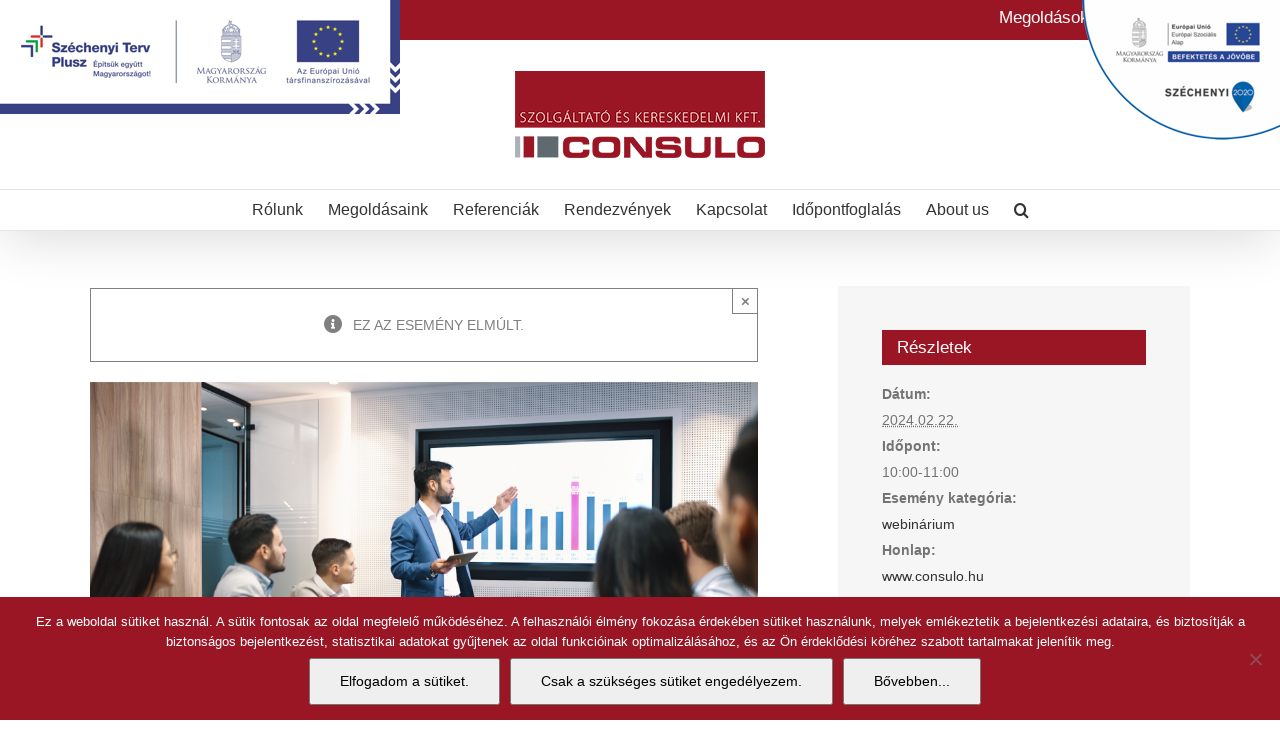

--- FILE ---
content_type: text/html; charset=UTF-8
request_url: https://www.consulo.hu/rendezveny/microsoft-dynamics-365-business-central-erp-bemutato-2024-02-22/
body_size: 22212
content:
<!DOCTYPE html>
<html class="avada-html-layout-wide avada-html-header-position-top" lang="hu" prefix="og: http://ogp.me/ns# fb: http://ogp.me/ns/fb#">
<head>
	<meta http-equiv="X-UA-Compatible" content="IE=edge" />
	<meta http-equiv="Content-Type" content="text/html; charset=utf-8"/>
	<meta name="viewport" content="width=device-width, initial-scale=1" />
	<meta name='robots' content='index, follow, max-image-preview:large, max-snippet:-1, max-video-preview:-1' />

	<!-- This site is optimized with the Yoast SEO plugin v26.5 - https://yoast.com/wordpress/plugins/seo/ -->
	<title>Microsoft Dynamics 365 Busines Central - Consulo Kft.</title>
	<meta name="description" content="bevezetjük Önt a Microsoft Dynamics világába és betekintést nyerhet a rendszer széleskörű funkcionalitásába" />
	<link rel="canonical" href="https://www.consulo.hu/rendezveny/microsoft-dynamics-365-business-central-erp-bemutato-2024-02-22/" />
	<meta property="og:locale" content="hu_HU" />
	<meta property="og:type" content="article" />
	<meta property="og:title" content="Microsoft Dynamics 365 Busines Central - Consulo Kft." />
	<meta property="og:description" content="bevezetjük Önt a Microsoft Dynamics világába és betekintést nyerhet a rendszer széleskörű funkcionalitásába" />
	<meta property="og:url" content="https://www.consulo.hu/rendezveny/microsoft-dynamics-365-business-central-erp-bemutato-2024-02-22/" />
	<meta property="og:site_name" content="Consulo Kft." />
	<meta property="og:image" content="https://www.consulo.hu/wp-content/uploads/2019/08/5.png" />
	<meta property="og:image:width" content="1024" />
	<meta property="og:image:height" content="576" />
	<meta property="og:image:type" content="image/png" />
	<meta name="twitter:card" content="summary_large_image" />
	<meta name="twitter:label1" content="Becsült olvasási idő" />
	<meta name="twitter:data1" content="1 perc" />
	<script type="application/ld+json" class="yoast-schema-graph">{"@context":"https://schema.org","@graph":[{"@type":"WebPage","@id":"https://www.consulo.hu/rendezveny/microsoft-dynamics-365-business-central-erp-bemutato-2024-02-22/","url":"https://www.consulo.hu/rendezveny/microsoft-dynamics-365-business-central-erp-bemutato-2024-02-22/","name":"Microsoft Dynamics 365 Busines Central - Consulo Kft.","isPartOf":{"@id":"https://www.consulo.hu/#website"},"primaryImageOfPage":{"@id":"https://www.consulo.hu/rendezveny/microsoft-dynamics-365-business-central-erp-bemutato-2024-02-22/#primaryimage"},"image":{"@id":"https://www.consulo.hu/rendezveny/microsoft-dynamics-365-business-central-erp-bemutato-2024-02-22/#primaryimage"},"thumbnailUrl":"https://www.consulo.hu/wp-content/uploads/2019/08/5.png","datePublished":"2024-02-15T10:29:41+00:00","description":"bevezetjük Önt a Microsoft Dynamics világába és betekintést nyerhet a rendszer széleskörű funkcionalitásába","breadcrumb":{"@id":"https://www.consulo.hu/rendezveny/microsoft-dynamics-365-business-central-erp-bemutato-2024-02-22/#breadcrumb"},"inLanguage":"hu","potentialAction":[{"@type":"ReadAction","target":["https://www.consulo.hu/rendezveny/microsoft-dynamics-365-business-central-erp-bemutato-2024-02-22/"]}]},{"@type":"ImageObject","inLanguage":"hu","@id":"https://www.consulo.hu/rendezveny/microsoft-dynamics-365-business-central-erp-bemutato-2024-02-22/#primaryimage","url":"https://www.consulo.hu/wp-content/uploads/2019/08/5.png","contentUrl":"https://www.consulo.hu/wp-content/uploads/2019/08/5.png","width":1024,"height":576},{"@type":"BreadcrumbList","@id":"https://www.consulo.hu/rendezveny/microsoft-dynamics-365-business-central-erp-bemutato-2024-02-22/#breadcrumb","itemListElement":[{"@type":"ListItem","position":1,"name":"Kezdőlap","item":"https://www.consulo.hu/"},{"@type":"ListItem","position":2,"name":"Rendezvények","item":"https://www.consulo.hu/rendezvenyek/"},{"@type":"ListItem","position":3,"name":"Microsoft Dynamics 365 Business Central ERP bemutató &#8211; 2024.02.22."}]},{"@type":"WebSite","@id":"https://www.consulo.hu/#website","url":"https://www.consulo.hu/","name":"Consulo Kft.","description":"Megoldások Önre szabva","potentialAction":[{"@type":"SearchAction","target":{"@type":"EntryPoint","urlTemplate":"https://www.consulo.hu/?s={search_term_string}"},"query-input":{"@type":"PropertyValueSpecification","valueRequired":true,"valueName":"search_term_string"}}],"inLanguage":"hu"},{"@type":"Event","name":"Microsoft Dynamics 365 Business Central ERP bemutató &#8211; 2024.02.22.","description":"Ismerje meg a Microsoft megújult vállalatirányítási rendszerét, a Dynamics 365 Business Central-t. Ingyenes webinárunkon bevezetjük Önt a Microsoft Dynamics világába és betekintést nyerhet a rendszer széleskörű funkcionalitásába. Amiről biztosan szó lesz online előadásunkon: a Microsoft Dynamics 365 Business Central-ról általában; a rendszer moduljairól; licencelési lehetőségekről és konstrukciókról, árakról; a bevezetési folyamatról; A webinár során élőben <a href=\"https://www.consulo.hu/rendezveny/microsoft-dynamics-365-business-central-erp-bemutato-2024-02-22/\"> [...]</a>","image":{"@id":"https://www.consulo.hu/rendezveny/microsoft-dynamics-365-business-central-erp-bemutato-2024-02-22/#primaryimage"},"url":"https://www.consulo.hu/rendezveny/microsoft-dynamics-365-business-central-erp-bemutato-2024-02-22/","eventAttendanceMode":"https://schema.org/OfflineEventAttendanceMode","eventStatus":"https://schema.org/EventScheduled","startDate":"2024-02-22T10:00:00+01:00","endDate":"2024-02-22T11:00:00+01:00","location":{"@type":"Place","name":"Online","description":"","url":"","address":{"@type":"PostalAddress"},"telephone":"","sameAs":""},"organizer":{"@type":"Person","name":"Consulo Kft.","description":"","url":"https://www.consulo.hu","telephone":"+36 30 958 0221","email":"i&#110;fo&#64;&#99;on&#115;u&#108;&#111;.h&#117;"},"@id":"https://www.consulo.hu/rendezveny/microsoft-dynamics-365-business-central-erp-bemutato-2024-02-22/#event","mainEntityOfPage":{"@id":"https://www.consulo.hu/rendezveny/microsoft-dynamics-365-business-central-erp-bemutato-2024-02-22/"}}]}</script>
	<!-- / Yoast SEO plugin. -->


<link rel="alternate" type="application/rss+xml" title="Consulo Kft. &raquo; hírcsatorna" href="https://www.consulo.hu/feed/" />
<link rel="alternate" type="application/rss+xml" title="Consulo Kft. &raquo; hozzászólás hírcsatorna" href="https://www.consulo.hu/comments/feed/" />
<link rel="alternate" type="text/calendar" title="Consulo Kft. &raquo; iCal hírfolyam" href="https://www.consulo.hu/rendezvenyek/?ical=1" />
					<link rel="shortcut icon" href="https://www.consulo.hu/wp-content/uploads/2015/06/favicon.ico" type="image/x-icon" />
		
		
		
				<link rel="alternate" type="application/rss+xml" title="Consulo Kft. &raquo; Microsoft Dynamics 365 Business Central ERP bemutató &#8211; 2024.02.22. hozzászólás hírcsatorna" href="https://www.consulo.hu/rendezveny/microsoft-dynamics-365-business-central-erp-bemutato-2024-02-22/feed/" />
<link rel="alternate" title="oEmbed (JSON)" type="application/json+oembed" href="https://www.consulo.hu/wp-json/oembed/1.0/embed?url=https%3A%2F%2Fwww.consulo.hu%2Frendezveny%2Fmicrosoft-dynamics-365-business-central-erp-bemutato-2024-02-22%2F" />
<link rel="alternate" title="oEmbed (XML)" type="text/xml+oembed" href="https://www.consulo.hu/wp-json/oembed/1.0/embed?url=https%3A%2F%2Fwww.consulo.hu%2Frendezveny%2Fmicrosoft-dynamics-365-business-central-erp-bemutato-2024-02-22%2F&#038;format=xml" />
					<meta name="description" content="Ismerje meg a Microsoft megújult vállalatirányítási rendszerét, a Dynamics 365 Business Central-t.

Ingyenes webinárunkon bevezetjük Önt a Microsoft Dynamics világába és betekintést nyerhet a rendszer széleskörű funkcionalitásába.

Amiről biztosan szó lesz online előadásunkon:

 	a Microsoft Dynamics 365 Business Central-ról általában;
 	a rendszer moduljairól;
 	licencelési lehetőségekről és konstrukciókról, árakról;
 	a bevezetési folyamatról;

A webinár során élőben is bemutatjuk a"/>
				
		<meta property="og:locale" content="hu_HU"/>
		<meta property="og:type" content="article"/>
		<meta property="og:site_name" content="Consulo Kft."/>
		<meta property="og:title" content="Microsoft Dynamics 365 Busines Central - Consulo Kft."/>
				<meta property="og:description" content="Ismerje meg a Microsoft megújult vállalatirányítási rendszerét, a Dynamics 365 Business Central-t.

Ingyenes webinárunkon bevezetjük Önt a Microsoft Dynamics világába és betekintést nyerhet a rendszer széleskörű funkcionalitásába.

Amiről biztosan szó lesz online előadásunkon:

 	a Microsoft Dynamics 365 Business Central-ról általában;
 	a rendszer moduljairól;
 	licencelési lehetőségekről és konstrukciókról, árakról;
 	a bevezetési folyamatról;

A webinár során élőben is bemutatjuk a"/>
				<meta property="og:url" content="https://www.consulo.hu/rendezveny/microsoft-dynamics-365-business-central-erp-bemutato-2024-02-22/"/>
																				<meta property="og:image" content="https://www.consulo.hu/wp-content/uploads/2019/08/5.png"/>
		<meta property="og:image:width" content="1024"/>
		<meta property="og:image:height" content="576"/>
		<meta property="og:image:type" content="image/png"/>
				<style id='wp-img-auto-sizes-contain-inline-css' type='text/css'>
img:is([sizes=auto i],[sizes^="auto," i]){contain-intrinsic-size:3000px 1500px}
/*# sourceURL=wp-img-auto-sizes-contain-inline-css */
</style>
<style id='wp-emoji-styles-inline-css' type='text/css'>

	img.wp-smiley, img.emoji {
		display: inline !important;
		border: none !important;
		box-shadow: none !important;
		height: 1em !important;
		width: 1em !important;
		margin: 0 0.07em !important;
		vertical-align: -0.1em !important;
		background: none !important;
		padding: 0 !important;
	}
/*# sourceURL=wp-emoji-styles-inline-css */
</style>
<link rel='stylesheet' id='cookie-notice-front-css' href='https://www.consulo.hu/wp-content/plugins/cookie-notice/css/front.css?ver=2.5.11' type='text/css' media='all' />
<link rel='stylesheet' id='fusion-dynamic-css-css' href='https://www.consulo.hu/wp-content/uploads/fusion-styles/00d4f0e198d3cf224d4ded11026a3934.min.css?ver=3.14' type='text/css' media='all' />
<script type="text/javascript" src="https://www.consulo.hu/wp-includes/js/jquery/jquery.js?ver=3.7.1" id="jquery-core-js"></script>
<script type="text/javascript" src="https://www.consulo.hu/wp-includes/js/jquery/jquery-migrate.js?ver=3.4.1" id="jquery-migrate-js"></script>
<script type="text/javascript" src="https://www.consulo.hu/wp-content/plugins/the-events-calendar/common/build/js/tribe-common.js?ver=9c44e11f3503a33e9540" id="tribe-common-js"></script>
<script type="text/javascript" src="https://www.consulo.hu/wp-content/plugins/the-events-calendar/build/js/views/breakpoints.js?ver=4208de2df2852e0b91ec" id="tribe-events-views-v2-breakpoints-js"></script>
<link rel="https://api.w.org/" href="https://www.consulo.hu/wp-json/" /><link rel="alternate" title="JSON" type="application/json" href="https://www.consulo.hu/wp-json/wp/v2/tribe_events/2689" /><link rel="EditURI" type="application/rsd+xml" title="RSD" href="https://www.consulo.hu/xmlrpc.php?rsd" />
<meta name="generator" content="WordPress 6.9" />
<link rel='shortlink' href='https://www.consulo.hu/?p=2689' />
<meta name="tec-api-version" content="v1"><meta name="tec-api-origin" content="https://www.consulo.hu"><link rel="alternate" href="https://www.consulo.hu/wp-json/tribe/events/v1/events/2689" /><style type="text/css" id="css-fb-visibility">@media screen and (max-width: 640px){.fusion-no-small-visibility{display:none !important;}body .sm-text-align-center{text-align:center !important;}body .sm-text-align-left{text-align:left !important;}body .sm-text-align-right{text-align:right !important;}body .sm-text-align-justify{text-align:justify !important;}body .sm-flex-align-center{justify-content:center !important;}body .sm-flex-align-flex-start{justify-content:flex-start !important;}body .sm-flex-align-flex-end{justify-content:flex-end !important;}body .sm-mx-auto{margin-left:auto !important;margin-right:auto !important;}body .sm-ml-auto{margin-left:auto !important;}body .sm-mr-auto{margin-right:auto !important;}body .fusion-absolute-position-small{position:absolute;top:auto;width:100%;}.awb-sticky.awb-sticky-small{ position: sticky; top: var(--awb-sticky-offset,0); }}@media screen and (min-width: 641px) and (max-width: 1024px){.fusion-no-medium-visibility{display:none !important;}body .md-text-align-center{text-align:center !important;}body .md-text-align-left{text-align:left !important;}body .md-text-align-right{text-align:right !important;}body .md-text-align-justify{text-align:justify !important;}body .md-flex-align-center{justify-content:center !important;}body .md-flex-align-flex-start{justify-content:flex-start !important;}body .md-flex-align-flex-end{justify-content:flex-end !important;}body .md-mx-auto{margin-left:auto !important;margin-right:auto !important;}body .md-ml-auto{margin-left:auto !important;}body .md-mr-auto{margin-right:auto !important;}body .fusion-absolute-position-medium{position:absolute;top:auto;width:100%;}.awb-sticky.awb-sticky-medium{ position: sticky; top: var(--awb-sticky-offset,0); }}@media screen and (min-width: 1025px){.fusion-no-large-visibility{display:none !important;}body .lg-text-align-center{text-align:center !important;}body .lg-text-align-left{text-align:left !important;}body .lg-text-align-right{text-align:right !important;}body .lg-text-align-justify{text-align:justify !important;}body .lg-flex-align-center{justify-content:center !important;}body .lg-flex-align-flex-start{justify-content:flex-start !important;}body .lg-flex-align-flex-end{justify-content:flex-end !important;}body .lg-mx-auto{margin-left:auto !important;margin-right:auto !important;}body .lg-ml-auto{margin-left:auto !important;}body .lg-mr-auto{margin-right:auto !important;}body .fusion-absolute-position-large{position:absolute;top:auto;width:100%;}.awb-sticky.awb-sticky-large{ position: sticky; top: var(--awb-sticky-offset,0); }}</style>		<script type="text/javascript">
			var doc = document.documentElement;
			doc.setAttribute( 'data-useragent', navigator.userAgent );
		</script>
		
	<script>
	jQuery( document ).ready( function() {
		var $buttons = jQuery( '.fusion-button[data-ga-url]' );

		jQuery.each( $buttons, function( index, element ) {
			jQuery( element ).attr( 'onclick', 'return gtag_report_conversion(\'' +  jQuery( element ).data( 'ga-url' ) + '\');' );

		} );

	} );
</script><style id='global-styles-inline-css' type='text/css'>
:root{--wp--preset--aspect-ratio--square: 1;--wp--preset--aspect-ratio--4-3: 4/3;--wp--preset--aspect-ratio--3-4: 3/4;--wp--preset--aspect-ratio--3-2: 3/2;--wp--preset--aspect-ratio--2-3: 2/3;--wp--preset--aspect-ratio--16-9: 16/9;--wp--preset--aspect-ratio--9-16: 9/16;--wp--preset--color--black: #000000;--wp--preset--color--cyan-bluish-gray: #abb8c3;--wp--preset--color--white: #ffffff;--wp--preset--color--pale-pink: #f78da7;--wp--preset--color--vivid-red: #cf2e2e;--wp--preset--color--luminous-vivid-orange: #ff6900;--wp--preset--color--luminous-vivid-amber: #fcb900;--wp--preset--color--light-green-cyan: #7bdcb5;--wp--preset--color--vivid-green-cyan: #00d084;--wp--preset--color--pale-cyan-blue: #8ed1fc;--wp--preset--color--vivid-cyan-blue: #0693e3;--wp--preset--color--vivid-purple: #9b51e0;--wp--preset--color--awb-color-1: rgba(255,255,255,1);--wp--preset--color--awb-color-2: rgba(246,246,246,1);--wp--preset--color--awb-color-3: rgba(187,191,195,1);--wp--preset--color--awb-color-4: rgba(160,206,78,1);--wp--preset--color--awb-color-5: rgba(116,122,125,1);--wp--preset--color--awb-color-6: rgba(116,116,116,1);--wp--preset--color--awb-color-7: rgba(155,22,37,1);--wp--preset--color--awb-color-8: rgba(51,51,51,1);--wp--preset--color--awb-color-custom-10: rgba(235,234,234,1);--wp--preset--color--awb-color-custom-11: rgba(235,234,234,0.8);--wp--preset--color--awb-color-custom-12: rgba(232,232,232,1);--wp--preset--color--awb-color-custom-13: rgba(221,221,221,1);--wp--preset--color--awb-color-custom-14: rgba(218,218,218,1);--wp--preset--color--awb-color-custom-15: rgba(249,249,249,1);--wp--preset--color--awb-color-custom-16: rgba(242,239,239,1);--wp--preset--gradient--vivid-cyan-blue-to-vivid-purple: linear-gradient(135deg,rgb(6,147,227) 0%,rgb(155,81,224) 100%);--wp--preset--gradient--light-green-cyan-to-vivid-green-cyan: linear-gradient(135deg,rgb(122,220,180) 0%,rgb(0,208,130) 100%);--wp--preset--gradient--luminous-vivid-amber-to-luminous-vivid-orange: linear-gradient(135deg,rgb(252,185,0) 0%,rgb(255,105,0) 100%);--wp--preset--gradient--luminous-vivid-orange-to-vivid-red: linear-gradient(135deg,rgb(255,105,0) 0%,rgb(207,46,46) 100%);--wp--preset--gradient--very-light-gray-to-cyan-bluish-gray: linear-gradient(135deg,rgb(238,238,238) 0%,rgb(169,184,195) 100%);--wp--preset--gradient--cool-to-warm-spectrum: linear-gradient(135deg,rgb(74,234,220) 0%,rgb(151,120,209) 20%,rgb(207,42,186) 40%,rgb(238,44,130) 60%,rgb(251,105,98) 80%,rgb(254,248,76) 100%);--wp--preset--gradient--blush-light-purple: linear-gradient(135deg,rgb(255,206,236) 0%,rgb(152,150,240) 100%);--wp--preset--gradient--blush-bordeaux: linear-gradient(135deg,rgb(254,205,165) 0%,rgb(254,45,45) 50%,rgb(107,0,62) 100%);--wp--preset--gradient--luminous-dusk: linear-gradient(135deg,rgb(255,203,112) 0%,rgb(199,81,192) 50%,rgb(65,88,208) 100%);--wp--preset--gradient--pale-ocean: linear-gradient(135deg,rgb(255,245,203) 0%,rgb(182,227,212) 50%,rgb(51,167,181) 100%);--wp--preset--gradient--electric-grass: linear-gradient(135deg,rgb(202,248,128) 0%,rgb(113,206,126) 100%);--wp--preset--gradient--midnight: linear-gradient(135deg,rgb(2,3,129) 0%,rgb(40,116,252) 100%);--wp--preset--font-size--small: 10.5px;--wp--preset--font-size--medium: 20px;--wp--preset--font-size--large: 21px;--wp--preset--font-size--x-large: 42px;--wp--preset--font-size--normal: 14px;--wp--preset--font-size--xlarge: 28px;--wp--preset--font-size--huge: 42px;--wp--preset--spacing--20: 0.44rem;--wp--preset--spacing--30: 0.67rem;--wp--preset--spacing--40: 1rem;--wp--preset--spacing--50: 1.5rem;--wp--preset--spacing--60: 2.25rem;--wp--preset--spacing--70: 3.38rem;--wp--preset--spacing--80: 5.06rem;--wp--preset--shadow--natural: 6px 6px 9px rgba(0, 0, 0, 0.2);--wp--preset--shadow--deep: 12px 12px 50px rgba(0, 0, 0, 0.4);--wp--preset--shadow--sharp: 6px 6px 0px rgba(0, 0, 0, 0.2);--wp--preset--shadow--outlined: 6px 6px 0px -3px rgb(255, 255, 255), 6px 6px rgb(0, 0, 0);--wp--preset--shadow--crisp: 6px 6px 0px rgb(0, 0, 0);}:where(.is-layout-flex){gap: 0.5em;}:where(.is-layout-grid){gap: 0.5em;}body .is-layout-flex{display: flex;}.is-layout-flex{flex-wrap: wrap;align-items: center;}.is-layout-flex > :is(*, div){margin: 0;}body .is-layout-grid{display: grid;}.is-layout-grid > :is(*, div){margin: 0;}:where(.wp-block-columns.is-layout-flex){gap: 2em;}:where(.wp-block-columns.is-layout-grid){gap: 2em;}:where(.wp-block-post-template.is-layout-flex){gap: 1.25em;}:where(.wp-block-post-template.is-layout-grid){gap: 1.25em;}.has-black-color{color: var(--wp--preset--color--black) !important;}.has-cyan-bluish-gray-color{color: var(--wp--preset--color--cyan-bluish-gray) !important;}.has-white-color{color: var(--wp--preset--color--white) !important;}.has-pale-pink-color{color: var(--wp--preset--color--pale-pink) !important;}.has-vivid-red-color{color: var(--wp--preset--color--vivid-red) !important;}.has-luminous-vivid-orange-color{color: var(--wp--preset--color--luminous-vivid-orange) !important;}.has-luminous-vivid-amber-color{color: var(--wp--preset--color--luminous-vivid-amber) !important;}.has-light-green-cyan-color{color: var(--wp--preset--color--light-green-cyan) !important;}.has-vivid-green-cyan-color{color: var(--wp--preset--color--vivid-green-cyan) !important;}.has-pale-cyan-blue-color{color: var(--wp--preset--color--pale-cyan-blue) !important;}.has-vivid-cyan-blue-color{color: var(--wp--preset--color--vivid-cyan-blue) !important;}.has-vivid-purple-color{color: var(--wp--preset--color--vivid-purple) !important;}.has-black-background-color{background-color: var(--wp--preset--color--black) !important;}.has-cyan-bluish-gray-background-color{background-color: var(--wp--preset--color--cyan-bluish-gray) !important;}.has-white-background-color{background-color: var(--wp--preset--color--white) !important;}.has-pale-pink-background-color{background-color: var(--wp--preset--color--pale-pink) !important;}.has-vivid-red-background-color{background-color: var(--wp--preset--color--vivid-red) !important;}.has-luminous-vivid-orange-background-color{background-color: var(--wp--preset--color--luminous-vivid-orange) !important;}.has-luminous-vivid-amber-background-color{background-color: var(--wp--preset--color--luminous-vivid-amber) !important;}.has-light-green-cyan-background-color{background-color: var(--wp--preset--color--light-green-cyan) !important;}.has-vivid-green-cyan-background-color{background-color: var(--wp--preset--color--vivid-green-cyan) !important;}.has-pale-cyan-blue-background-color{background-color: var(--wp--preset--color--pale-cyan-blue) !important;}.has-vivid-cyan-blue-background-color{background-color: var(--wp--preset--color--vivid-cyan-blue) !important;}.has-vivid-purple-background-color{background-color: var(--wp--preset--color--vivid-purple) !important;}.has-black-border-color{border-color: var(--wp--preset--color--black) !important;}.has-cyan-bluish-gray-border-color{border-color: var(--wp--preset--color--cyan-bluish-gray) !important;}.has-white-border-color{border-color: var(--wp--preset--color--white) !important;}.has-pale-pink-border-color{border-color: var(--wp--preset--color--pale-pink) !important;}.has-vivid-red-border-color{border-color: var(--wp--preset--color--vivid-red) !important;}.has-luminous-vivid-orange-border-color{border-color: var(--wp--preset--color--luminous-vivid-orange) !important;}.has-luminous-vivid-amber-border-color{border-color: var(--wp--preset--color--luminous-vivid-amber) !important;}.has-light-green-cyan-border-color{border-color: var(--wp--preset--color--light-green-cyan) !important;}.has-vivid-green-cyan-border-color{border-color: var(--wp--preset--color--vivid-green-cyan) !important;}.has-pale-cyan-blue-border-color{border-color: var(--wp--preset--color--pale-cyan-blue) !important;}.has-vivid-cyan-blue-border-color{border-color: var(--wp--preset--color--vivid-cyan-blue) !important;}.has-vivid-purple-border-color{border-color: var(--wp--preset--color--vivid-purple) !important;}.has-vivid-cyan-blue-to-vivid-purple-gradient-background{background: var(--wp--preset--gradient--vivid-cyan-blue-to-vivid-purple) !important;}.has-light-green-cyan-to-vivid-green-cyan-gradient-background{background: var(--wp--preset--gradient--light-green-cyan-to-vivid-green-cyan) !important;}.has-luminous-vivid-amber-to-luminous-vivid-orange-gradient-background{background: var(--wp--preset--gradient--luminous-vivid-amber-to-luminous-vivid-orange) !important;}.has-luminous-vivid-orange-to-vivid-red-gradient-background{background: var(--wp--preset--gradient--luminous-vivid-orange-to-vivid-red) !important;}.has-very-light-gray-to-cyan-bluish-gray-gradient-background{background: var(--wp--preset--gradient--very-light-gray-to-cyan-bluish-gray) !important;}.has-cool-to-warm-spectrum-gradient-background{background: var(--wp--preset--gradient--cool-to-warm-spectrum) !important;}.has-blush-light-purple-gradient-background{background: var(--wp--preset--gradient--blush-light-purple) !important;}.has-blush-bordeaux-gradient-background{background: var(--wp--preset--gradient--blush-bordeaux) !important;}.has-luminous-dusk-gradient-background{background: var(--wp--preset--gradient--luminous-dusk) !important;}.has-pale-ocean-gradient-background{background: var(--wp--preset--gradient--pale-ocean) !important;}.has-electric-grass-gradient-background{background: var(--wp--preset--gradient--electric-grass) !important;}.has-midnight-gradient-background{background: var(--wp--preset--gradient--midnight) !important;}.has-small-font-size{font-size: var(--wp--preset--font-size--small) !important;}.has-medium-font-size{font-size: var(--wp--preset--font-size--medium) !important;}.has-large-font-size{font-size: var(--wp--preset--font-size--large) !important;}.has-x-large-font-size{font-size: var(--wp--preset--font-size--x-large) !important;}
/*# sourceURL=global-styles-inline-css */
</style>
<style id='core-block-supports-inline-css' type='text/css'>
/**
 * Core styles: block-supports
 */

/*# sourceURL=core-block-supports-inline-css */
</style>
<link rel='stylesheet' id='wp-block-library-css' href='https://www.consulo.hu/wp-includes/css/dist/block-library/style.css?ver=6.9' type='text/css' media='all' />
<style id='wp-block-library-inline-css' type='text/css'>
/*wp_block_styles_on_demand_placeholder:69684118dd06a*/
/*# sourceURL=wp-block-library-inline-css */
</style>
<style id='wp-block-library-theme-inline-css' type='text/css'>
.wp-block-audio :where(figcaption){
  color:#555;
  font-size:13px;
  text-align:center;
}
.is-dark-theme .wp-block-audio :where(figcaption){
  color:#ffffffa6;
}

.wp-block-audio{
  margin:0 0 1em;
}

.wp-block-code{
  border:1px solid #ccc;
  border-radius:4px;
  font-family:Menlo,Consolas,monaco,monospace;
  padding:.8em 1em;
}

.wp-block-embed :where(figcaption){
  color:#555;
  font-size:13px;
  text-align:center;
}
.is-dark-theme .wp-block-embed :where(figcaption){
  color:#ffffffa6;
}

.wp-block-embed{
  margin:0 0 1em;
}

.blocks-gallery-caption{
  color:#555;
  font-size:13px;
  text-align:center;
}
.is-dark-theme .blocks-gallery-caption{
  color:#ffffffa6;
}

:root :where(.wp-block-image figcaption){
  color:#555;
  font-size:13px;
  text-align:center;
}
.is-dark-theme :root :where(.wp-block-image figcaption){
  color:#ffffffa6;
}

.wp-block-image{
  margin:0 0 1em;
}

.wp-block-pullquote{
  border-bottom:4px solid;
  border-top:4px solid;
  color:currentColor;
  margin-bottom:1.75em;
}
.wp-block-pullquote :where(cite),.wp-block-pullquote :where(footer),.wp-block-pullquote__citation{
  color:currentColor;
  font-size:.8125em;
  font-style:normal;
  text-transform:uppercase;
}

.wp-block-quote{
  border-left:.25em solid;
  margin:0 0 1.75em;
  padding-left:1em;
}
.wp-block-quote cite,.wp-block-quote footer{
  color:currentColor;
  font-size:.8125em;
  font-style:normal;
  position:relative;
}
.wp-block-quote:where(.has-text-align-right){
  border-left:none;
  border-right:.25em solid;
  padding-left:0;
  padding-right:1em;
}
.wp-block-quote:where(.has-text-align-center){
  border:none;
  padding-left:0;
}
.wp-block-quote.is-large,.wp-block-quote.is-style-large,.wp-block-quote:where(.is-style-plain){
  border:none;
}

.wp-block-search .wp-block-search__label{
  font-weight:700;
}

.wp-block-search__button{
  border:1px solid #ccc;
  padding:.375em .625em;
}

:where(.wp-block-group.has-background){
  padding:1.25em 2.375em;
}

.wp-block-separator.has-css-opacity{
  opacity:.4;
}

.wp-block-separator{
  border:none;
  border-bottom:2px solid;
  margin-left:auto;
  margin-right:auto;
}
.wp-block-separator.has-alpha-channel-opacity{
  opacity:1;
}
.wp-block-separator:not(.is-style-wide):not(.is-style-dots){
  width:100px;
}
.wp-block-separator.has-background:not(.is-style-dots){
  border-bottom:none;
  height:1px;
}
.wp-block-separator.has-background:not(.is-style-wide):not(.is-style-dots){
  height:2px;
}

.wp-block-table{
  margin:0 0 1em;
}
.wp-block-table td,.wp-block-table th{
  word-break:normal;
}
.wp-block-table :where(figcaption){
  color:#555;
  font-size:13px;
  text-align:center;
}
.is-dark-theme .wp-block-table :where(figcaption){
  color:#ffffffa6;
}

.wp-block-video :where(figcaption){
  color:#555;
  font-size:13px;
  text-align:center;
}
.is-dark-theme .wp-block-video :where(figcaption){
  color:#ffffffa6;
}

.wp-block-video{
  margin:0 0 1em;
}

:root :where(.wp-block-template-part.has-background){
  margin-bottom:0;
  margin-top:0;
  padding:1.25em 2.375em;
}
/*# sourceURL=/wp-includes/css/dist/block-library/theme.css */
</style>
<style id='classic-theme-styles-inline-css' type='text/css'>
/**
 * These rules are needed for backwards compatibility.
 * They should match the button element rules in the base theme.json file.
 */
.wp-block-button__link {
	color: #ffffff;
	background-color: #32373c;
	border-radius: 9999px; /* 100% causes an oval, but any explicit but really high value retains the pill shape. */

	/* This needs a low specificity so it won't override the rules from the button element if defined in theme.json. */
	box-shadow: none;
	text-decoration: none;

	/* The extra 2px are added to size solids the same as the outline versions.*/
	padding: calc(0.667em + 2px) calc(1.333em + 2px);

	font-size: 1.125em;
}

.wp-block-file__button {
	background: #32373c;
	color: #ffffff;
	text-decoration: none;
}

/*# sourceURL=/wp-includes/css/classic-themes.css */
</style>
<link rel='stylesheet' id='advanced-floating-content-lite-css' href='https://www.consulo.hu/wp-content/plugins/advanced-floating-content-lite/public/css/advanced-floating-content-public.css?ver=1.0.0' type='text/css' media='all' />
<style id='advanced-floating-content-lite-inline-css' type='text/css'>
#afc_sidebar_2675{background:;position:fixed;top:0px;left:0px;width:400px;margin:0px 0px 0px 0px;z-index:999999;padding:10px;color:#ffffff;}
#afc_sidebar_2676{background:;position:fixed;top:0px;right:0px;width:200px;margin:0px 0px 0px 0px;z-index:999999;padding:10px;color:#ffffff;}
.afc_popup .img{position:absolute; top:-15px; right:-15px;}
/*# sourceURL=advanced-floating-content-lite-inline-css */
</style>
</head>

<body data-rsssl=1 class="wp-singular tribe_events-template-default single single-tribe_events postid-2689 wp-theme-Avada cookies-not-set tribe-no-js page-template-avada tribe-filter-live fusion-image-hovers fusion-pagination-sizing fusion-button_type-flat fusion-button_span-no fusion-button_gradient-linear avada-image-rollover-circle-yes avada-image-rollover-no fusion-body ltr no-tablet-sticky-header no-mobile-sticky-header no-mobile-slidingbar avada-has-rev-slider-styles fusion-disable-outline fusion-sub-menu-fade mobile-logo-pos-center layout-wide-mode avada-has-boxed-modal-shadow-none layout-scroll-offset-full avada-has-zero-margin-offset-top fusion-top-header menu-text-align-center mobile-menu-design-classic fusion-hide-pagination-text fusion-header-layout-v5 avada-responsive avada-footer-fx-bg-parallax avada-menu-highlight-style-bar fusion-search-form-classic fusion-main-menu-search-overlay fusion-avatar-square avada-sticky-shrinkage avada-dropdown-styles avada-blog-layout-medium avada-blog-archive-layout-large avada-ec-not-100-width avada-ec-meta-layout-sidebar avada-header-shadow-yes avada-menu-icon-position-left avada-has-megamenu-shadow avada-has-mainmenu-dropdown-divider avada-has-main-nav-search-icon avada-has-breadcrumb-mobile-hidden avada-has-titlebar-hide avada-has-pagination-padding avada-flyout-menu-direction-fade avada-ec-views-v2 events-single tribe-events-style-full tribe-events-style-theme" data-awb-post-id="0">
		<a class="skip-link screen-reader-text" href="#content">Kihagyás</a>

	<div id="boxed-wrapper">
		
		<div id="wrapper" class="fusion-wrapper">
			<div id="home" style="position:relative;top:-1px;"></div>
							
					
			<header class="fusion-header-wrapper fusion-header-shadow">
				<div class="fusion-header-v5 fusion-logo-alignment fusion-logo-center fusion-sticky-menu-1 fusion-sticky-logo- fusion-mobile-logo- fusion-sticky-menu-only fusion-header-menu-align-center fusion-mobile-menu-design-classic">
					
<div class="fusion-secondary-header">
	<div class="fusion-row">
							<div class="fusion-alignright">
				<div class="fusion-contact-info"><span class="fusion-contact-info-phone-number"><bdi style="font face: Tahoma, Geneva, sans-serif; font-size: 17px;">Megoldások Önre szabva</bdi></span></div>			</div>
			</div>
</div>
<div class="fusion-header-sticky-height"></div>
<div class="fusion-sticky-header-wrapper"> <!-- start fusion sticky header wrapper -->
	<div class="fusion-header">
		<div class="fusion-row">
							<div class="fusion-logo" data-margin-top="31px" data-margin-bottom="31px" data-margin-left="0px" data-margin-right="0px">
			<a class="fusion-logo-link"  href="https://www.consulo.hu/" >

						<!-- standard logo -->
			<img src="https://www.consulo.hu/wp-content/uploads/2016/08/consulo-logo.png" srcset="https://www.consulo.hu/wp-content/uploads/2016/08/consulo-logo.png 1x, https://www.consulo.hu/wp-content/uploads/2016/08/consulo-logo-retina.png 2x" width="250" height="87" style="max-height:87px;height:auto;" alt="Consulo Kft. Logo" data-retina_logo_url="https://www.consulo.hu/wp-content/uploads/2016/08/consulo-logo-retina.png" class="fusion-standard-logo" />

			
					</a>
		</div>
										
					</div>
	</div>
	<div class="fusion-secondary-main-menu">
		<div class="fusion-row">
			<nav class="fusion-main-menu" aria-label="Main Menu"><div class="fusion-overlay-search">		<form role="search" class="searchform fusion-search-form  fusion-search-form-classic" method="get" action="https://www.consulo.hu/">
			<div class="fusion-search-form-content">

				
				<div class="fusion-search-field search-field">
					<label><span class="screen-reader-text">Keresés...</span>
													<input type="search" value="" name="s" class="s" placeholder="Keresés..." required aria-required="true" aria-label="Keresés..."/>
											</label>
				</div>
				<div class="fusion-search-button search-button">
					<input type="submit" class="fusion-search-submit searchsubmit" aria-label="Keresés" value="&#xf002;" />
									</div>

				
			</div>


			
		</form>
		<div class="fusion-search-spacer"></div><a href="#" role="button" aria-label="Close Search" class="fusion-close-search"></a></div><ul id="menu-fomenu" class="fusion-menu"><li  id="menu-item-181"  class="menu-item menu-item-type-custom menu-item-object-custom menu-item-has-children menu-item-181 fusion-dropdown-menu"  data-item-id="181"><a  href="#" class="fusion-bar-highlight"><span class="menu-text">Rólunk</span></a><ul class="sub-menu"><li  id="menu-item-64"  class="menu-item menu-item-type-post_type menu-item-object-page menu-item-64 fusion-dropdown-submenu" ><a  href="https://www.consulo.hu/cegunkrol/" class="fusion-bar-highlight"><span>Cégünkről</span></a></li><li  id="menu-item-695"  class="menu-item menu-item-type-post_type menu-item-object-page menu-item-695 fusion-dropdown-submenu" ><a  href="https://www.consulo.hu/szolgaltatasaink/" class="fusion-bar-highlight"><span>Szolgáltatásaink</span></a></li><li  id="menu-item-827"  class="menu-item menu-item-type-post_type menu-item-object-page menu-item-827 fusion-dropdown-submenu" ><a  href="https://www.consulo.hu/hirek/" class="fusion-bar-highlight"><span>Hírek</span></a></li><li  id="menu-item-63"  class="menu-item menu-item-type-post_type menu-item-object-page menu-item-63 fusion-dropdown-submenu" ><a  href="https://www.consulo.hu/tarsadalmi-felelossegvallalas/" class="fusion-bar-highlight"><span>Társadalmi felelősségvállalás</span></a></li><li  id="menu-item-2685"  class="menu-item menu-item-type-custom menu-item-object-custom menu-item-has-children menu-item-2685 fusion-dropdown-submenu" ><a  href="#" class="fusion-bar-highlight"><span>Pályázatok</span></a><ul class="sub-menu"><li  id="menu-item-2349"  class="menu-item menu-item-type-post_type menu-item-object-page menu-item-2349" ><a  href="https://www.consulo.hu/ginop/" class="fusion-bar-highlight"><span>Ginop</span></a></li><li  id="menu-item-2684"  class="menu-item menu-item-type-post_type menu-item-object-page menu-item-2684" ><a  href="https://www.consulo.hu/ginop-plusz/" class="fusion-bar-highlight"><span>Ginop-Plusz</span></a></li></ul></li></ul></li><li  id="menu-item-182"  class="menu-item menu-item-type-custom menu-item-object-custom menu-item-has-children menu-item-182 fusion-megamenu-menu "  data-item-id="182"><a  href="#" class="fusion-bar-highlight"><span class="menu-text">Megoldásaink</span></a><div class="fusion-megamenu-wrapper fusion-columns-3 columns-per-row-3 columns-3 col-span-12 fusion-megamenu-fullwidth"><div class="row"><div class="fusion-megamenu-holder" style="width:1100px;" data-width="1100px"><ul class="fusion-megamenu"><li  id="menu-item-1895"  class="menu-item menu-item-type-custom menu-item-object-custom menu-item-has-children menu-item-1895 fusion-megamenu-submenu fusion-megamenu-columns-3 col-lg-4 col-md-4 col-sm-4" ><div class='fusion-megamenu-title'><span class="awb-justify-title">TERMÉKEK</span></div><ul class="sub-menu"><li  id="menu-item-2104"  class="menu-item menu-item-type-post_type menu-item-object-page menu-item-2104" ><a  href="https://www.consulo.hu/vallalatiranyitasi-rendszer/" class="fusion-bar-highlight"><span><span class="fusion-megamenu-bullet"></span>Vállalatirányítási rendszer</span></a></li><li  id="menu-item-61"  class="menu-item menu-item-type-post_type menu-item-object-page menu-item-61" ><a  href="https://www.consulo.hu/ugyfelkapcsolat-kezelo-rendszer/" class="fusion-bar-highlight"><span><span class="fusion-megamenu-bullet"></span>Ügyfélkapcsolat-kezelő rendszer</span></a></li><li  id="menu-item-407"  class="menu-item menu-item-type-post_type menu-item-object-page menu-item-407" ><a  href="https://www.consulo.hu/e-kereskedelem/" class="fusion-bar-highlight"><span><span class="fusion-megamenu-bullet"></span>E-kereskedelem</span></a></li><li  id="menu-item-341"  class="menu-item menu-item-type-post_type menu-item-object-page menu-item-341" ><a  href="https://www.consulo.hu/vezetoi-informacios-rendszer/" class="fusion-bar-highlight"><span><span class="fusion-megamenu-bullet"></span>Vezetői információs rendszer</span></a></li><li  id="menu-item-1476"  class="menu-item menu-item-type-post_type menu-item-object-page menu-item-1476" ><a  href="https://www.consulo.hu/gantt-diagram-megjelenito/" class="fusion-bar-highlight"><span><span class="fusion-megamenu-bullet"></span>Gantt-diagram megjelenítő</span></a></li></ul></li><li  id="menu-item-696"  class="menu-item menu-item-type-custom menu-item-object-custom menu-item-has-children menu-item-696 fusion-megamenu-submenu fusion-megamenu-columns-3 col-lg-4 col-md-4 col-sm-4" ><div class='fusion-megamenu-title'><span class="awb-justify-title">SZOLGÁLTATÁSOK</span></div><ul class="sub-menu"><li  id="menu-item-60"  class="menu-item menu-item-type-post_type menu-item-object-page menu-item-60" ><a  href="https://www.consulo.hu/felhoszolgaltatas/" class="fusion-bar-highlight"><span><span class="fusion-megamenu-bullet"></span>Felhőszolgáltatás</span></a></li><li  id="menu-item-486"  class="menu-item menu-item-type-post_type menu-item-object-page menu-item-486" ><a  href="https://www.consulo.hu/konyvelesi-szolgaltatas/" class="fusion-bar-highlight"><span><span class="fusion-megamenu-bullet"></span>Könyvelési szolgáltatás</span></a></li></ul></li><li  id="menu-item-419"  class="menu-item menu-item-type-custom menu-item-object-custom menu-item-has-children menu-item-419 fusion-megamenu-submenu fusion-megamenu-columns-3 col-lg-4 col-md-4 col-sm-4" ><div class='fusion-megamenu-title'><span class="awb-justify-title">IPARÁGI MEGOLDÁSOK</span></div><ul class="sub-menu"><li  id="menu-item-425"  class="menu-item menu-item-type-post_type menu-item-object-page menu-item-425" ><a  href="https://www.consulo.hu/hulladekgazdalkodas/" class="fusion-bar-highlight"><span><span class="fusion-megamenu-bullet"></span>Hulladékgazdálkodás</span></a></li><li  id="menu-item-424"  class="menu-item menu-item-type-post_type menu-item-object-page menu-item-424" ><a  href="https://www.consulo.hu/keszpenzmentes-fizetes/" class="fusion-bar-highlight"><span><span class="fusion-megamenu-bullet"></span>Készpénzmentes fizetés</span></a></li></ul></li></ul></div><div style="clear:both;"></div></div></div></li><li  id="menu-item-31"  class="menu-item menu-item-type-post_type menu-item-object-page menu-item-31"  data-item-id="31"><a  href="https://www.consulo.hu/referenciak/" class="fusion-bar-highlight"><span class="menu-text">Referenciák</span></a></li><li  id="menu-item-1232"  class="menu-item menu-item-type-custom menu-item-object-custom menu-item-1232"  data-item-id="1232"><a  href="https://www.consulo.hu/rendezvenyek" class="fusion-bar-highlight"><span class="menu-text">Rendezvények</span></a></li><li  id="menu-item-30"  class="menu-item menu-item-type-post_type menu-item-object-page menu-item-30"  data-item-id="30"><a  href="https://www.consulo.hu/kapcsolat/" class="fusion-bar-highlight"><span class="menu-text">Kapcsolat</span></a></li><li  id="menu-item-2103"  class="menu-item menu-item-type-post_type menu-item-object-page menu-item-2103"  data-item-id="2103"><a  href="https://www.consulo.hu/online-idopontfoglalas/" class="fusion-bar-highlight"><span class="menu-text">Időpontfoglalás</span></a></li><li  id="menu-item-521"  class="menu-item menu-item-type-custom menu-item-object-custom menu-item-has-children menu-item-521 fusion-dropdown-menu"  data-item-id="521"><a  href="#" class="fusion-bar-highlight"><span class="menu-text">About us</span></a><ul class="sub-menu"><li  id="menu-item-530"  class="menu-item menu-item-type-post_type menu-item-object-page menu-item-530 fusion-dropdown-submenu" ><a  href="https://www.consulo.hu/introduction/" class="fusion-bar-highlight"><span>Introduction</span></a></li><li  id="menu-item-529"  class="menu-item menu-item-type-post_type menu-item-object-page menu-item-529 fusion-dropdown-submenu" ><a  href="https://www.consulo.hu/products/" class="fusion-bar-highlight"><span>Products</span></a></li><li  id="menu-item-528"  class="menu-item menu-item-type-post_type menu-item-object-page menu-item-528 fusion-dropdown-submenu" ><a  href="https://www.consulo.hu/services/" class="fusion-bar-highlight"><span>Services</span></a></li><li  id="menu-item-1171"  class="menu-item menu-item-type-post_type menu-item-object-page menu-item-1171 fusion-dropdown-submenu" ><a  href="https://www.consulo.hu/contact-us/" class="fusion-bar-highlight"><span>Contact us</span></a></li></ul></li><li class="fusion-custom-menu-item fusion-main-menu-search fusion-search-overlay"><a class="fusion-main-menu-icon fusion-bar-highlight" href="#" aria-label="Keresés" data-title="Keresés" title="Keresés" role="button" aria-expanded="false"></a></li></ul></nav><nav class="fusion-main-menu fusion-sticky-menu" aria-label="Main Menu Sticky"><div class="fusion-overlay-search">		<form role="search" class="searchform fusion-search-form  fusion-search-form-classic" method="get" action="https://www.consulo.hu/">
			<div class="fusion-search-form-content">

				
				<div class="fusion-search-field search-field">
					<label><span class="screen-reader-text">Keresés...</span>
													<input type="search" value="" name="s" class="s" placeholder="Keresés..." required aria-required="true" aria-label="Keresés..."/>
											</label>
				</div>
				<div class="fusion-search-button search-button">
					<input type="submit" class="fusion-search-submit searchsubmit" aria-label="Keresés" value="&#xf002;" />
									</div>

				
			</div>


			
		</form>
		<div class="fusion-search-spacer"></div><a href="#" role="button" aria-label="Close Search" class="fusion-close-search"></a></div><ul id="menu-fomenu-1" class="fusion-menu"><li   class="menu-item menu-item-type-custom menu-item-object-custom menu-item-has-children menu-item-181 fusion-dropdown-menu"  data-item-id="181"><a  href="#" class="fusion-bar-highlight"><span class="menu-text">Rólunk</span></a><ul class="sub-menu"><li   class="menu-item menu-item-type-post_type menu-item-object-page menu-item-64 fusion-dropdown-submenu" ><a  href="https://www.consulo.hu/cegunkrol/" class="fusion-bar-highlight"><span>Cégünkről</span></a></li><li   class="menu-item menu-item-type-post_type menu-item-object-page menu-item-695 fusion-dropdown-submenu" ><a  href="https://www.consulo.hu/szolgaltatasaink/" class="fusion-bar-highlight"><span>Szolgáltatásaink</span></a></li><li   class="menu-item menu-item-type-post_type menu-item-object-page menu-item-827 fusion-dropdown-submenu" ><a  href="https://www.consulo.hu/hirek/" class="fusion-bar-highlight"><span>Hírek</span></a></li><li   class="menu-item menu-item-type-post_type menu-item-object-page menu-item-63 fusion-dropdown-submenu" ><a  href="https://www.consulo.hu/tarsadalmi-felelossegvallalas/" class="fusion-bar-highlight"><span>Társadalmi felelősségvállalás</span></a></li><li   class="menu-item menu-item-type-custom menu-item-object-custom menu-item-has-children menu-item-2685 fusion-dropdown-submenu" ><a  href="#" class="fusion-bar-highlight"><span>Pályázatok</span></a><ul class="sub-menu"><li   class="menu-item menu-item-type-post_type menu-item-object-page menu-item-2349" ><a  href="https://www.consulo.hu/ginop/" class="fusion-bar-highlight"><span>Ginop</span></a></li><li   class="menu-item menu-item-type-post_type menu-item-object-page menu-item-2684" ><a  href="https://www.consulo.hu/ginop-plusz/" class="fusion-bar-highlight"><span>Ginop-Plusz</span></a></li></ul></li></ul></li><li   class="menu-item menu-item-type-custom menu-item-object-custom menu-item-has-children menu-item-182 fusion-megamenu-menu "  data-item-id="182"><a  href="#" class="fusion-bar-highlight"><span class="menu-text">Megoldásaink</span></a><div class="fusion-megamenu-wrapper fusion-columns-3 columns-per-row-3 columns-3 col-span-12 fusion-megamenu-fullwidth"><div class="row"><div class="fusion-megamenu-holder" style="width:1100px;" data-width="1100px"><ul class="fusion-megamenu"><li   class="menu-item menu-item-type-custom menu-item-object-custom menu-item-has-children menu-item-1895 fusion-megamenu-submenu fusion-megamenu-columns-3 col-lg-4 col-md-4 col-sm-4" ><div class='fusion-megamenu-title'><span class="awb-justify-title">TERMÉKEK</span></div><ul class="sub-menu"><li   class="menu-item menu-item-type-post_type menu-item-object-page menu-item-2104" ><a  href="https://www.consulo.hu/vallalatiranyitasi-rendszer/" class="fusion-bar-highlight"><span><span class="fusion-megamenu-bullet"></span>Vállalatirányítási rendszer</span></a></li><li   class="menu-item menu-item-type-post_type menu-item-object-page menu-item-61" ><a  href="https://www.consulo.hu/ugyfelkapcsolat-kezelo-rendszer/" class="fusion-bar-highlight"><span><span class="fusion-megamenu-bullet"></span>Ügyfélkapcsolat-kezelő rendszer</span></a></li><li   class="menu-item menu-item-type-post_type menu-item-object-page menu-item-407" ><a  href="https://www.consulo.hu/e-kereskedelem/" class="fusion-bar-highlight"><span><span class="fusion-megamenu-bullet"></span>E-kereskedelem</span></a></li><li   class="menu-item menu-item-type-post_type menu-item-object-page menu-item-341" ><a  href="https://www.consulo.hu/vezetoi-informacios-rendszer/" class="fusion-bar-highlight"><span><span class="fusion-megamenu-bullet"></span>Vezetői információs rendszer</span></a></li><li   class="menu-item menu-item-type-post_type menu-item-object-page menu-item-1476" ><a  href="https://www.consulo.hu/gantt-diagram-megjelenito/" class="fusion-bar-highlight"><span><span class="fusion-megamenu-bullet"></span>Gantt-diagram megjelenítő</span></a></li></ul></li><li   class="menu-item menu-item-type-custom menu-item-object-custom menu-item-has-children menu-item-696 fusion-megamenu-submenu fusion-megamenu-columns-3 col-lg-4 col-md-4 col-sm-4" ><div class='fusion-megamenu-title'><span class="awb-justify-title">SZOLGÁLTATÁSOK</span></div><ul class="sub-menu"><li   class="menu-item menu-item-type-post_type menu-item-object-page menu-item-60" ><a  href="https://www.consulo.hu/felhoszolgaltatas/" class="fusion-bar-highlight"><span><span class="fusion-megamenu-bullet"></span>Felhőszolgáltatás</span></a></li><li   class="menu-item menu-item-type-post_type menu-item-object-page menu-item-486" ><a  href="https://www.consulo.hu/konyvelesi-szolgaltatas/" class="fusion-bar-highlight"><span><span class="fusion-megamenu-bullet"></span>Könyvelési szolgáltatás</span></a></li></ul></li><li   class="menu-item menu-item-type-custom menu-item-object-custom menu-item-has-children menu-item-419 fusion-megamenu-submenu fusion-megamenu-columns-3 col-lg-4 col-md-4 col-sm-4" ><div class='fusion-megamenu-title'><span class="awb-justify-title">IPARÁGI MEGOLDÁSOK</span></div><ul class="sub-menu"><li   class="menu-item menu-item-type-post_type menu-item-object-page menu-item-425" ><a  href="https://www.consulo.hu/hulladekgazdalkodas/" class="fusion-bar-highlight"><span><span class="fusion-megamenu-bullet"></span>Hulladékgazdálkodás</span></a></li><li   class="menu-item menu-item-type-post_type menu-item-object-page menu-item-424" ><a  href="https://www.consulo.hu/keszpenzmentes-fizetes/" class="fusion-bar-highlight"><span><span class="fusion-megamenu-bullet"></span>Készpénzmentes fizetés</span></a></li></ul></li></ul></div><div style="clear:both;"></div></div></div></li><li   class="menu-item menu-item-type-post_type menu-item-object-page menu-item-31"  data-item-id="31"><a  href="https://www.consulo.hu/referenciak/" class="fusion-bar-highlight"><span class="menu-text">Referenciák</span></a></li><li   class="menu-item menu-item-type-custom menu-item-object-custom menu-item-1232"  data-item-id="1232"><a  href="https://www.consulo.hu/rendezvenyek" class="fusion-bar-highlight"><span class="menu-text">Rendezvények</span></a></li><li   class="menu-item menu-item-type-post_type menu-item-object-page menu-item-30"  data-item-id="30"><a  href="https://www.consulo.hu/kapcsolat/" class="fusion-bar-highlight"><span class="menu-text">Kapcsolat</span></a></li><li   class="menu-item menu-item-type-post_type menu-item-object-page menu-item-2103"  data-item-id="2103"><a  href="https://www.consulo.hu/online-idopontfoglalas/" class="fusion-bar-highlight"><span class="menu-text">Időpontfoglalás</span></a></li><li   class="menu-item menu-item-type-custom menu-item-object-custom menu-item-has-children menu-item-521 fusion-dropdown-menu"  data-item-id="521"><a  href="#" class="fusion-bar-highlight"><span class="menu-text">About us</span></a><ul class="sub-menu"><li   class="menu-item menu-item-type-post_type menu-item-object-page menu-item-530 fusion-dropdown-submenu" ><a  href="https://www.consulo.hu/introduction/" class="fusion-bar-highlight"><span>Introduction</span></a></li><li   class="menu-item menu-item-type-post_type menu-item-object-page menu-item-529 fusion-dropdown-submenu" ><a  href="https://www.consulo.hu/products/" class="fusion-bar-highlight"><span>Products</span></a></li><li   class="menu-item menu-item-type-post_type menu-item-object-page menu-item-528 fusion-dropdown-submenu" ><a  href="https://www.consulo.hu/services/" class="fusion-bar-highlight"><span>Services</span></a></li><li   class="menu-item menu-item-type-post_type menu-item-object-page menu-item-1171 fusion-dropdown-submenu" ><a  href="https://www.consulo.hu/contact-us/" class="fusion-bar-highlight"><span>Contact us</span></a></li></ul></li><li class="fusion-custom-menu-item fusion-main-menu-search fusion-search-overlay"><a class="fusion-main-menu-icon fusion-bar-highlight" href="#" aria-label="Keresés" data-title="Keresés" title="Keresés" role="button" aria-expanded="false"></a></li></ul></nav>
<nav class="fusion-mobile-nav-holder fusion-mobile-menu-text-align-left" aria-label="Main Menu Mobile"></nav>

	<nav class="fusion-mobile-nav-holder fusion-mobile-menu-text-align-left fusion-mobile-sticky-nav-holder" aria-label="Main Menu Mobile Sticky"></nav>
					</div>
	</div>
</div> <!-- end fusion sticky header wrapper -->
				</div>
				<div class="fusion-clearfix"></div>
			</header>
								
							<div id="sliders-container" class="fusion-slider-visibility">
					</div>
				
					
							
			
						<main id="main" class="clearfix ">
				<div class="fusion-row" style="">
<section id="content" style="float: left;">
					<div id="post-0" class="post-0 page type-page status-publish hentry">
			<span class="entry-title rich-snippet-hidden"></span><span class="vcard rich-snippet-hidden"><span class="fn"><a href="https://www.consulo.hu/author/konzulo2007/" title="Consulo Kft. bejegyzése" rel="author">Consulo Kft.</a></span></span><span class="updated rich-snippet-hidden">2026-01-15T00:00:00+01:00</span>
			
			<div class="post-content">
				<section id="tribe-events" role="main"><div class="tribe-events-before-html"></div><span class="tribe-events-ajax-loading"><img class="tribe-events-spinner-medium" src="https://www.consulo.hu/wp-content/plugins/the-events-calendar/src/resources/images/tribe-loading.gif" alt="Események betöltése" /></span>
<div id="tribe-events-content" class="tribe-events-single">
	
		
		<!-- Notices -->
		<div class="fusion-alert alert general alert-info fusion-alert-center tribe-events-notices fusion-alert-capitalize awb-alert-native-link-color alert-dismissable awb-alert-close-boxed" role="alert"><div class="fusion-alert-content-wrapper"><span class="alert-icon"><i class="awb-icon-info-circle" aria-hidden="true"></i></span><span class="fusion-alert-content"><span>Ez az esemény elmúlt.</span></span></div><button type="button" class="close toggle-alert" data-dismiss="alert" aria-label="Close">&times;</button></div>
					<div id="post-2689" class="post-2689 tribe_events type-tribe_events status-publish has-post-thumbnail hentry tribe_events_cat-webinarium cat_webinarium">
															<div class="fusion-events-featured-image">
							<div class="fusion-ec-hover-type hover-type-none">

								<div class="tribe-events-event-image"><img width="1024" height="576" src="https://www.consulo.hu/wp-content/uploads/2019/08/5.png" class="attachment-full size-full wp-post-image" alt="" srcset="https://www.consulo.hu/wp-content/uploads/2019/08/5-200x113.png 200w, https://www.consulo.hu/wp-content/uploads/2019/08/5-300x169.png 300w, https://www.consulo.hu/wp-content/uploads/2019/08/5-400x225.png 400w, https://www.consulo.hu/wp-content/uploads/2019/08/5-600x338.png 600w, https://www.consulo.hu/wp-content/uploads/2019/08/5-768x432.png 768w, https://www.consulo.hu/wp-content/uploads/2019/08/5-800x450.png 800w, https://www.consulo.hu/wp-content/uploads/2019/08/5.png 1024w" sizes="(max-width: 1024px) 100vw, 1024px" /></div>
										<div class="fusion-events-single-title-content">
			<h2 class="tribe-events-single-event-title summary entry-title">Microsoft Dynamics 365 Business Central ERP bemutató &#8211; 2024.02.22.</h2>			<div class="tribe-events-schedule updated published tribe-clearfix">
				<h3><span class="tribe-event-date-start">2024.02.22. | 10:00</span>-<span class="tribe-event-time">11:00</span></h3>							</div>
		</div>
									</div>
											</div>
				
				<!-- Event content -->
								<div class="tribe-events-single-event-description tribe-events-content entry-content description">
					<p><strong>Ismerje meg a Microsoft megújult vállalatirányítási rendszerét, a Dynamics 365 Business Central-t.</strong></p>
<p>Ingyenes webinárunkon bevezetjük Önt a Microsoft Dynamics világába és betekintést nyerhet a rendszer széleskörű funkcionalitásába.</p>
<p>Amiről biztosan szó lesz online előadásunkon:</p>
<ul>
<li>a Microsoft Dynamics 365 Business Central-ról általában;</li>
<li>a rendszer moduljairól;</li>
<li>licencelési lehetőségekről és konstrukciókról, árakról;</li>
<li>a bevezetési folyamatról;</li>
</ul>
<p>A webinár során élőben is bemutatjuk a Microsoft Dynamics 365 Business Central működését.</p>
<p><strong>Tartson velünk Ön is, regisztráljon rendezvényünkre!</strong></p>
<p><a href="https://forms.office.com/Pages/ResponsePage.aspx?id=An6YDudpLEiHMsRrz2QIS1Tku-jV_wZOibWpLBmKpUdUME82UUI1RzhCR1M5SFo2UUNJMDFQTjRIRC4u"><img decoding="async" class="alignnone size-full wp-image-2552" src="https://www.consulo.hu/wp-content/uploads/2022/10/regisztacio2.bmp" alt="" width="223" height="57" srcset="https://www.consulo.hu/wp-content/uploads/2022/10/regisztacio2-200x51.jpg 200w, https://www.consulo.hu/wp-content/uploads/2022/10/regisztacio2.bmp 223w" sizes="(max-width: 223px) 100vw, 223px" /></a></p>
				</div>
				<!-- .tribe-events-single-event-description -->
				<div class="tribe-events tribe-common">
	<div class="tribe-events-c-subscribe-dropdown__container">
		<div class="tribe-events-c-subscribe-dropdown">
			<div class="tribe-common-c-btn-border tribe-events-c-subscribe-dropdown__button">
				<svg
	 class="tribe-common-c-svgicon tribe-common-c-svgicon--cal-export tribe-events-c-subscribe-dropdown__export-icon" 	aria-hidden="true"
	viewBox="0 0 23 17"
	xmlns="http://www.w3.org/2000/svg"
>
	<path fill-rule="evenodd" clip-rule="evenodd" d="M.128.896V16.13c0 .211.145.383.323.383h15.354c.179 0 .323-.172.323-.383V.896c0-.212-.144-.383-.323-.383H.451C.273.513.128.684.128.896Zm16 6.742h-.901V4.679H1.009v10.729h14.218v-3.336h.901V7.638ZM1.01 1.614h14.218v2.058H1.009V1.614Z" />
	<path d="M20.5 9.846H8.312M18.524 6.953l2.89 2.909-2.855 2.855" stroke-width="1.2" stroke-linecap="round" stroke-linejoin="round"/>
</svg>
				<button
					class="tribe-events-c-subscribe-dropdown__button-text"
					aria-expanded="false"
					aria-controls="tribe-events-subscribe-dropdown-content"
					aria-label="Linkek megtekintése az események hozzáadásához a naptárba"
				>
					Hozzáadom a naptáramhoz				</button>
				<svg
	 class="tribe-common-c-svgicon tribe-common-c-svgicon--caret-down tribe-events-c-subscribe-dropdown__button-icon" 	aria-hidden="true"
	viewBox="0 0 10 7"
	xmlns="http://www.w3.org/2000/svg"
>
	<path fill-rule="evenodd" clip-rule="evenodd" d="M1.008.609L5 4.6 8.992.61l.958.958L5 6.517.05 1.566l.958-.958z" class="tribe-common-c-svgicon__svg-fill"/>
</svg>
			</div>
			<div id="tribe-events-subscribe-dropdown-content" class="tribe-events-c-subscribe-dropdown__content">
				<ul class="tribe-events-c-subscribe-dropdown__list">
											
<li class="tribe-events-c-subscribe-dropdown__list-item tribe-events-c-subscribe-dropdown__list-item--gcal">
	<a
		href="https://www.google.com/calendar/event?action=TEMPLATE&#038;dates=20240222T100000/20240222T110000&#038;text=Microsoft%20Dynamics%20365%20Business%20Central%20ERP%20bemutat%C3%B3%20%26%238211%3B%202024.02.22.&#038;details=%3Cstrong%3EIsmerje+meg+a+Microsoft+meg%C3%BAjult+v%C3%A1llalatir%C3%A1ny%C3%ADt%C3%A1si+rendszer%C3%A9t%2C+a+Dynamics+365+Business+Central-t.%3C%2Fstrong%3EIngyenes+webin%C3%A1runkon+bevezetj%C3%BCk+%C3%96nt+a+Microsoft+Dynamics+vil%C3%A1g%C3%A1ba+%C3%A9s+betekint%C3%A9st+nyerhet+a+rendszer+sz%C3%A9lesk%C3%B6r%C5%B1+funkcionalit%C3%A1s%C3%A1ba.Amir%C5%91l+biztosan+sz%C3%B3+lesz+online+el%C5%91ad%C3%A1sunkon%3A%3Cul%3E+%09%3Cli%3Ea+Microsoft+Dynamics+365+Business+Central-r%C3%B3l+%C3%A1ltal%C3%A1ban%3B%3C%2Fli%3E+%09%3Cli%3Ea+rendszer+moduljair%C3%B3l%3B%3C%2Fli%3E+%09%3Cli%3Elicencel%C3%A9si+lehet%C5%91s%C3%A9gekr%C5%91l+%C3%A9s+konstrukci%C3%B3kr%C3%B3l%2C+%C3%A1rakr%C3%B3l%3B%3C%2Fli%3E+%09%3Cli%3Ea+bevezet%C3%A9si+folyamatr%C3%B3l%3B%3C%2Fli%3E%3C%2Ful%3EA+webin%C3%A1r+sor%C3%A1n+%C3%A9l%C5%91ben+is+bemutatjuk+a+Microsoft+Dynamics+365+Business+Central+m%C5%B1k%C3%B6d%C3%A9s%C3%A9t.%3Cstrong%3ETartson+vel%C3%BCnk+%C3%96n+is%2C+regisztr%C3%A1ljon+rendezv%C3%A9ny%C3%BCnkre%21%3C%2Fstrong%3E%3Ca+href%3D%22https%3A%2F%2Fforms.office.com%2FPages%2FResponsePage.aspx%3Fid%3DAn6YDudpLEiHMsRrz2QIS1Tku-jV_wZOibWpLBmKpUdUME82UUI1RzhCR1M5SFo2UUNJMDFQTjRIRC4u%22%3E%3Cimg+class%3D%22alignnone+size-full+wp-image-2552%22+src%3D%22https%3A%2F%2Fwww.consulo.hu%2Fwp-content%2Fuploads%2F2022%2F10%2Fregisztacio%3C%2Fa%3E+%28View+Full+esem%C3%A9ny+Description+Here%3A+https%3A%2F%2Fwww.consulo.hu%2Frendezveny%2Fmicrosoft-dynamics-365-business-central-erp-bemutato-2024-02-22%2F%29&#038;location=Online&#038;trp=false&#038;ctz=Europe/Budapest&#038;sprop=website:https://www.consulo.hu"
		class="tribe-events-c-subscribe-dropdown__list-item-link"
		target="_blank"
		rel="noopener noreferrer nofollow noindex"
	>
		Google Naptár	</a>
</li>
											
<li class="tribe-events-c-subscribe-dropdown__list-item tribe-events-c-subscribe-dropdown__list-item--ical">
	<a
		href="webcal://www.consulo.hu/rendezveny/microsoft-dynamics-365-business-central-erp-bemutato-2024-02-22/?ical=1"
		class="tribe-events-c-subscribe-dropdown__list-item-link"
		target="_blank"
		rel="noopener noreferrer nofollow noindex"
	>
		iCalendar	</a>
</li>
											
<li class="tribe-events-c-subscribe-dropdown__list-item tribe-events-c-subscribe-dropdown__list-item--outlook-365">
	<a
		href="https://outlook.office.com/owa/?path=/calendar/action/compose&#038;rrv=addevent&#038;startdt=2024-02-22T10%3A00%3A00%2B01%3A00&#038;enddt=2024-02-22T11%3A00%3A00%2B01%3A00&#038;location=Online&#038;subject=Microsoft%20Dynamics%20365%20Business%20Central%20ERP%20bemutat%C3%B3%20-%202024.02.22.&#038;body=Ismerje%20meg%20a%20Microsoft%20meg%C3%BAjult%20v%C3%A1llalatir%C3%A1ny%C3%ADt%C3%A1si%20rendszer%C3%A9t%2C%20a%20Dynamics%20365%20Business%20Central-t.Ingyenes%20webin%C3%A1runkon%20bevezetj%C3%BCk%20%C3%96nt%20a%20Microsoft%20Dynamics%20vil%C3%A1g%C3%A1ba%20%C3%A9s%20betekint%C3%A9st%20nyerhet%20a%20rendszer%20sz%C3%A9lesk%C3%B6r%C5%B1%20funkcionalit%C3%A1s%C3%A1ba.Amir%C5%91l%20biztosan%20sz%C3%B3%20lesz%20online%20el%C5%91ad%C3%A1sunkon%3A%20%09a%20Microsoft%20Dynamics%20365%20Business%20Central-r%C3%B3l%20%C3%A1ltal%C3%A1ban%3B%20%09a%20rendszer%20moduljair%C3%B3l%3B%20%09licencel%C3%A9si%20lehet%C5%91s%C3%A9gekr%C5%91l%20%C3%A9s%20konstrukci%C3%B3kr%C3%B3l%2C%20%C3%A1rakr%C3%B3l%3B%20%09a%20bevezet%C3%A9si%20folyamatr%C3%B3l%3BA%20webin%C3%A1r%20sor%C3%A1n%20%C3%A9l%C5%91ben%20is%20bemutatjuk%20a%20Microsoft%20Dynamics%20365%20Business%20Central%20m%C5%B1k%C3%B6d%C3%A9s%C3%A9t.Tartson%20vel%C3%BCnk%20%C3%96n%20is%2C%20regisztr%C3%A1ljon%20rendezv%C3%A9ny%C3%BCnkre%21"
		class="tribe-events-c-subscribe-dropdown__list-item-link"
		target="_blank"
		rel="noopener noreferrer nofollow noindex"
	>
		Outlook 365	</a>
</li>
											
<li class="tribe-events-c-subscribe-dropdown__list-item tribe-events-c-subscribe-dropdown__list-item--outlook-live">
	<a
		href="https://outlook.live.com/owa/?path=/calendar/action/compose&#038;rrv=addevent&#038;startdt=2024-02-22T10%3A00%3A00%2B01%3A00&#038;enddt=2024-02-22T11%3A00%3A00%2B01%3A00&#038;location=Online&#038;subject=Microsoft%20Dynamics%20365%20Business%20Central%20ERP%20bemutat%C3%B3%20-%202024.02.22.&#038;body=Ismerje%20meg%20a%20Microsoft%20meg%C3%BAjult%20v%C3%A1llalatir%C3%A1ny%C3%ADt%C3%A1si%20rendszer%C3%A9t%2C%20a%20Dynamics%20365%20Business%20Central-t.Ingyenes%20webin%C3%A1runkon%20bevezetj%C3%BCk%20%C3%96nt%20a%20Microsoft%20Dynamics%20vil%C3%A1g%C3%A1ba%20%C3%A9s%20betekint%C3%A9st%20nyerhet%20a%20rendszer%20sz%C3%A9lesk%C3%B6r%C5%B1%20funkcionalit%C3%A1s%C3%A1ba.Amir%C5%91l%20biztosan%20sz%C3%B3%20lesz%20online%20el%C5%91ad%C3%A1sunkon%3A%20%09a%20Microsoft%20Dynamics%20365%20Business%20Central-r%C3%B3l%20%C3%A1ltal%C3%A1ban%3B%20%09a%20rendszer%20moduljair%C3%B3l%3B%20%09licencel%C3%A9si%20lehet%C5%91s%C3%A9gekr%C5%91l%20%C3%A9s%20konstrukci%C3%B3kr%C3%B3l%2C%20%C3%A1rakr%C3%B3l%3B%20%09a%20bevezet%C3%A9si%20folyamatr%C3%B3l%3BA%20webin%C3%A1r%20sor%C3%A1n%20%C3%A9l%C5%91ben%20is%20bemutatjuk%20a%20Microsoft%20Dynamics%20365%20Business%20Central%20m%C5%B1k%C3%B6d%C3%A9s%C3%A9t.Tartson%20vel%C3%BCnk%20%C3%96n%20is%2C%20regisztr%C3%A1ljon%20rendezv%C3%A9ny%C3%BCnkre%21"
		class="tribe-events-c-subscribe-dropdown__list-item-link"
		target="_blank"
		rel="noopener noreferrer nofollow noindex"
	>
		Outlook Live	</a>
</li>
									</ul>
			</div>
		</div>
	</div>
</div>

				<!-- Event meta -->
											</div> <!-- #post-x -->

			
					
		<!-- Event footer -->
		<div id="tribe-events-footer">
			<!-- Navigation -->
			<h3 class="tribe-events-visuallyhidden">Esemény navigáció</h3>
			<ul class="tribe-events-sub-nav">
				<li class="tribe-events-nav-previous"><a href="https://www.consulo.hu/rendezveny/microsoft-dynamics-365-business-central-erp-bemutato-2023-12-07/">Microsoft Dynamics 365 Business Central ERP bemutató &#8211; 2023.12.07.</a></li>
				<li class="tribe-events-nav-next"><a href="https://www.consulo.hu/rendezveny/microsoft-dynamics-365-business-central-erp-bemutato-2024-03-28/">Microsoft Dynamics 365 Business Central ERP bemutató &#8211; 2024.03.28.</a></li>
			</ul>
			<!-- .tribe-events-sub-nav -->
		</div>
		<!-- #tribe-events-footer -->
			

</div><!-- #tribe-events-content -->
<div class="tribe-events-after-html"></div>
<!--
This calendar is powered by The Events Calendar.
http://evnt.is/18wn
-->
</section>							</div>
																													</div>
	</section>
<aside id="sidebar" class="sidebar fusion-widget-area fusion-content-widget-area fusion-sidebar-right fusion-" style="float: right;" data="">
									
	<div class="tribe-events-single-section tribe-events-event-meta primary tribe-clearfix">


<div class="tribe-events-meta-group tribe-events-meta-group-details">
	<h4 class="tribe-events-single-section-title"> Részletek </h4>
	<ul class="tribe-events-meta-list">

		
			<li class="tribe-events-meta-item">
				<span class="tribe-events-start-date-label tribe-events-meta-label">Dátum:</span>
				<span class="tribe-events-meta-value">
					<abbr class="tribe-events-abbr tribe-events-start-date published dtstart" title="2024-02-22"> 2024.02.22. </abbr>
				</span>
			</li>

			<li class="tribe-events-meta-item">
				<span class="tribe-events-start-time-label tribe-events-meta-label">Időpont:</span>
				<span class="tribe-events-meta-value">
					<div class="tribe-events-abbr tribe-events-start-time published dtstart" title="2024-02-22">
						10:00-11:00											</div>
				</span>
			</li>

		
		
		
		<li class="tribe-events-meta-item"><span class="tribe-events-event-categories-label tribe-events-meta-label">Esemény kategória:</span> <span class="tribe-events-event-categories tribe-events-meta-value"><a href="https://www.consulo.hu/rendezvenyek/kategoria/webinarium/" rel="tag">webinárium</a></span></li>
		
					<li class="tribe-events-meta-item">
									<span class="tribe-events-event-url-label tribe-events-meta-label">Honlap:</span>
								<span class="tribe-events-event-url tribe-events-meta-value"> <a href="https://www.consulo.hu" target="_self" rel="external">www.consulo.hu</a> </span>
			</li>
		
			</ul>
</div>

<div class="tribe-events-meta-group tribe-events-meta-group-venue">
	<h4 class="tribe-events-single-section-title"> Helyszín </h4>
	<ul class="tribe-events-meta-list">
				<li class="tribe-events-meta-item tribe-venue"> Online </li>

					
			
					
			</ul>
</div>

<div class="tribe-events-meta-group tribe-events-meta-group-organizer">
	<h4 class="tribe-events-single-section-title">Szervező</h4>
	<ul class="tribe-events-meta-list">
					<li class="tribe-events-meta-item tribe-organizer">
				Consulo Kft.			</li>
							<li class="tribe-events-meta-item">
					<span class="tribe-organizer-tel-label tribe-events-meta-label">
						Telefon					</span>
					<span class="tribe-organizer-tel tribe-events-meta-value">
						+36 30 958 0221					</span>
				</li>
								<li class="tribe-events-meta-item">
					<span class="tribe-organizer-email-label tribe-events-meta-label">
						Email					</span>
					<span class="tribe-organizer-email tribe-events-meta-value">
						i&#110;f&#111;&#064;&#099;o&#110;s&#117;lo.&#104;u					</span>
				</li>
								<li class="tribe-events-meta-item">
										<span class="tribe-organizer-url tribe-events-meta-value">
						<a href="https://www.consulo.hu" target="_self" rel="external">Tekintse meg a Szervező weboldalát</a>					</span>
				</li>
					</ul>
</div>

	</div>


		
			</aside>
						
					</div>  <!-- fusion-row -->
				</main>  <!-- #main -->
				
				
								
					
		<div class="fusion-footer">
					
	<footer class="fusion-footer-widget-area fusion-widget-area">
		<div class="fusion-row">
			<div class="fusion-columns fusion-columns-3 fusion-widget-area">
				
																									<div class="fusion-column col-lg-4 col-md-4 col-sm-4">
							
		<section id="recent-posts-2" class="fusion-footer-widget-column widget widget_recent_entries">
		<h4 class="widget-title">Hírek</h4>
		<ul>
											<li>
					<a href="https://www.consulo.hu/directions-emea-2025/">Directions EMEA 2025</a>
									</li>
											<li>
					<a href="https://www.consulo.hu/ipar-napjai-2025-hungexpo/">Ipar Napjai 2025 &#8211; Hungexpo</a>
									</li>
					</ul>

		<div style="clear:both;"></div></section><section id="text-7" class="fusion-footer-widget-column widget widget_text"><h4 class="widget-title">Pályázati programok</h4>			<div class="textwidget"><a href="https://www.consulo.hu/modern-vallalkozasok-programja/" target="_self"><u>Modern Vállalkozások Programja</u></a></div>
		<div style="clear:both;"></div></section>																					</div>
																										<div class="fusion-column col-lg-4 col-md-4 col-sm-4">
							<section id="text-3" class="fusion-footer-widget-column widget widget_text"><h4 class="widget-title">Kapcsolat</h4>			<div class="textwidget"><p><strong>E-mail: </strong>info@consulo.hu<br />
<strong>Telefon: </strong>+36-30-958-0221<br />
<strong>Székhely: </strong>4183 Kaba, Rákóczi út 122.<br />
<strong>Telephely: </strong>4024 Debrecen, Szent Anna u. 10-12.<br />
<strong>Cégjegyzékszám: </strong>09-09-014278<br />
<strong>Adószám: </strong>14149971-2-09<br />
<strong>Számlaszám: </strong>11738015-21438211</p>
</div>
		<div style="clear:both;"></div></section>																					</div>
																										<div class="fusion-column fusion-column-last col-lg-4 col-md-4 col-sm-4">
							<section id="custom_html-2" class="widget_text fusion-footer-widget-column widget widget_custom_html"><h4 class="widget-title">Keressen minket Facebook-on!</h4><div class="textwidget custom-html-widget"><div class="fb-page" data-href="https://www.facebook.com/ConsuloKft/" data-small-header="false" data-adapt-container-width="false" data-hide-cover="false" data-show-facepile="true"><blockquote cite="https://www.facebook.com/ConsuloKft/" class="fb-xfbml-parse-ignore"><a href="https://www.facebook.com/ConsuloKft/">Consulo Kft.</a></blockquote></div></div><div style="clear:both;"></div></section>																					</div>
																																				
				<div class="fusion-clearfix"></div>
			</div> <!-- fusion-columns -->
		</div> <!-- fusion-row -->
	</footer> <!-- fusion-footer-widget-area -->

	
	<footer id="footer" class="fusion-footer-copyright-area fusion-footer-copyright-center">
		<div class="fusion-row">
			<div class="fusion-copyright-content">

				<div class="fusion-copyright-notice">
		<div>
		Copyright Consulo Kft. | Minden jog fenntartva | <a href="https://www.consulo.hu/adatkezelesi-tajekoztato/" target="_self"><u>Adatkezelési tájékoztató</u></a> | Honlapkészítés: <a href="https://design-store.hu/" target="_blank"><u>Design Store</u></a>	</div>
</div>
<div class="fusion-social-links-footer">
	</div>

			</div> <!-- fusion-fusion-copyright-content -->
		</div> <!-- fusion-row -->
	</footer> <!-- #footer -->
		</div> <!-- fusion-footer -->

		
																</div> <!-- wrapper -->
		</div> <!-- #boxed-wrapper -->
				<a class="fusion-one-page-text-link fusion-page-load-link" tabindex="-1" href="#" aria-hidden="true">Page load link</a>

		<div class="avada-footer-scripts">
			<script type="text/javascript">var fusionNavIsCollapsed=function(e){var t,n;window.innerWidth<=e.getAttribute("data-breakpoint")?(e.classList.add("collapse-enabled"),e.classList.remove("awb-menu_desktop"),e.classList.contains("expanded")||window.dispatchEvent(new CustomEvent("fusion-mobile-menu-collapsed",{detail:{nav:e}})),(n=e.querySelectorAll(".menu-item-has-children.expanded")).length&&n.forEach(function(e){e.querySelector(".awb-menu__open-nav-submenu_mobile").setAttribute("aria-expanded","false")})):(null!==e.querySelector(".menu-item-has-children.expanded .awb-menu__open-nav-submenu_click")&&e.querySelector(".menu-item-has-children.expanded .awb-menu__open-nav-submenu_click").click(),e.classList.remove("collapse-enabled"),e.classList.add("awb-menu_desktop"),null!==e.querySelector(".awb-menu__main-ul")&&e.querySelector(".awb-menu__main-ul").removeAttribute("style")),e.classList.add("no-wrapper-transition"),clearTimeout(t),t=setTimeout(()=>{e.classList.remove("no-wrapper-transition")},400),e.classList.remove("loading")},fusionRunNavIsCollapsed=function(){var e,t=document.querySelectorAll(".awb-menu");for(e=0;e<t.length;e++)fusionNavIsCollapsed(t[e])};function avadaGetScrollBarWidth(){var e,t,n,l=document.createElement("p");return l.style.width="100%",l.style.height="200px",(e=document.createElement("div")).style.position="absolute",e.style.top="0px",e.style.left="0px",e.style.visibility="hidden",e.style.width="200px",e.style.height="150px",e.style.overflow="hidden",e.appendChild(l),document.body.appendChild(e),t=l.offsetWidth,e.style.overflow="scroll",t==(n=l.offsetWidth)&&(n=e.clientWidth),document.body.removeChild(e),jQuery("html").hasClass("awb-scroll")&&10<t-n?10:t-n}fusionRunNavIsCollapsed(),window.addEventListener("fusion-resize-horizontal",fusionRunNavIsCollapsed);</script><script type="speculationrules">
{"prefetch":[{"source":"document","where":{"and":[{"href_matches":"/*"},{"not":{"href_matches":["/wp-*.php","/wp-admin/*","/wp-content/uploads/*","/wp-content/*","/wp-content/plugins/*","/wp-content/themes/Avada/*","/*\\?(.+)"]}},{"not":{"selector_matches":"a[rel~=\"nofollow\"]"}},{"not":{"selector_matches":".no-prefetch, .no-prefetch a"}}]},"eagerness":"conservative"}]}
</script>
<div id="afc_sidebar_2675" class="afc_popup"><a href="/ginop-plusz/"><img class="alignleft wp-image-2679 size-full" src="https://www.consulo.hu/wp-content/uploads/2024/01/infoblokk-Ginop-Plusz-fekvo.png" alt="" width="400" height="114" /></a></div><div id="afc_sidebar_2676" class="afc_popup"><a href="/ginop/"><img class="alignright wp-image-2680 size-full" src="https://www.consulo.hu/wp-content/uploads/2024/01/infoblokk_kedv_final_felso_cmyk_ESZA-200.png" alt="" width="200" height="141" /></a></div>		<script>
		( function ( body ) {
			'use strict';
			body.className = body.className.replace( /\btribe-no-js\b/, 'tribe-js' );
		} )( document.body );
		</script>
		<script> /* <![CDATA[ */var tribe_l10n_datatables = {"aria":{"sort_ascending":": activate to sort column ascending","sort_descending":": activate to sort column descending"},"length_menu":"Show _MENU_ entries","empty_table":"No data available in table","info":"Showing _START_ to _END_ of _TOTAL_ entries","info_empty":"Showing 0 to 0 of 0 entries","info_filtered":"(filtered from _MAX_ total entries)","zero_records":"No matching records found","search":"Search:","all_selected_text":"All items on this page were selected. ","select_all_link":"Select all pages","clear_selection":"Clear Selection.","pagination":{"all":"All","next":"Next","previous":"Previous"},"select":{"rows":{"0":"","_":": Selected %d rows","1":": Selected 1 row"}},"datepicker":{"dayNames":["vas\u00e1rnap","h\u00e9tf\u0151","kedd","szerda","cs\u00fct\u00f6rt\u00f6k","p\u00e9ntek","szombat"],"dayNamesShort":["vas","h\u00e9t","ked","sze","cs\u00fc","p\u00e9n","szo"],"dayNamesMin":["v","h","K","s","c","p","s"],"monthNames":["janu\u00e1r","febru\u00e1r","m\u00e1rcius","\u00e1prilis","m\u00e1jus","j\u00fanius","j\u00falius","augusztus","szeptember","okt\u00f3ber","november","december"],"monthNamesShort":["janu\u00e1r","febru\u00e1r","m\u00e1rcius","\u00e1prilis","m\u00e1jus","j\u00fanius","j\u00falius","augusztus","szeptember","okt\u00f3ber","november","december"],"monthNamesMin":["jan","febr","m\u00e1rc","\u00e1pr","m\u00e1j","j\u00fan","j\u00fal","aug","szept","okt","nov","dec"],"nextText":"Next","prevText":"Prev","currentText":"Today","closeText":"Done","today":"Today","clear":"Clear"}};/* ]]> */ </script><script type="text/javascript" src="https://www.consulo.hu/wp-content/plugins/the-events-calendar/vendor/bootstrap-datepicker/js/bootstrap-datepicker.min.js?ver=6.15.12.2" id="tribe-events-views-v2-bootstrap-datepicker-js"></script>
<script type="text/javascript" src="https://www.consulo.hu/wp-content/plugins/the-events-calendar/build/js/views/viewport.js?ver=3e90f3ec254086a30629" id="tribe-events-views-v2-viewport-js"></script>
<script type="text/javascript" src="https://www.consulo.hu/wp-content/plugins/the-events-calendar/build/js/views/accordion.js?ver=b0cf88d89b3e05e7d2ef" id="tribe-events-views-v2-accordion-js"></script>
<script type="text/javascript" src="https://www.consulo.hu/wp-content/plugins/the-events-calendar/build/js/views/view-selector.js?ver=a8aa8890141fbcc3162a" id="tribe-events-views-v2-view-selector-js"></script>
<script type="text/javascript" src="https://www.consulo.hu/wp-content/plugins/the-events-calendar/build/js/views/ical-links.js?ver=0dadaa0667a03645aee4" id="tribe-events-views-v2-ical-links-js"></script>
<script type="text/javascript" src="https://www.consulo.hu/wp-content/plugins/the-events-calendar/build/js/views/navigation-scroll.js?ver=eba0057e0fd877f08e9d" id="tribe-events-views-v2-navigation-scroll-js"></script>
<script type="text/javascript" src="https://www.consulo.hu/wp-content/plugins/the-events-calendar/build/js/views/multiday-events.js?ver=780fd76b5b819e3a6ece" id="tribe-events-views-v2-multiday-events-js"></script>
<script type="text/javascript" src="https://www.consulo.hu/wp-content/plugins/the-events-calendar/build/js/views/month-mobile-events.js?ver=cee03bfee0063abbd5b8" id="tribe-events-views-v2-month-mobile-events-js"></script>
<script type="text/javascript" src="https://www.consulo.hu/wp-content/plugins/the-events-calendar/build/js/views/month-grid.js?ver=b5773d96c9ff699a45dd" id="tribe-events-views-v2-month-grid-js"></script>
<script type="text/javascript" src="https://www.consulo.hu/wp-content/plugins/the-events-calendar/common/vendor/tooltipster/tooltipster.bundle.min.js?ver=6.10.0" id="tribe-tooltipster-js"></script>
<script type="text/javascript" src="https://www.consulo.hu/wp-content/plugins/the-events-calendar/build/js/views/tooltip.js?ver=82f9d4de83ed0352be8e" id="tribe-events-views-v2-tooltip-js"></script>
<script type="text/javascript" src="https://www.consulo.hu/wp-content/plugins/the-events-calendar/build/js/views/events-bar.js?ver=3825b4a45b5c6f3f04b9" id="tribe-events-views-v2-events-bar-js"></script>
<script type="text/javascript" src="https://www.consulo.hu/wp-content/plugins/the-events-calendar/build/js/views/events-bar-inputs.js?ver=e3710df171bb081761bd" id="tribe-events-views-v2-events-bar-inputs-js"></script>
<script type="text/javascript" src="https://www.consulo.hu/wp-content/plugins/the-events-calendar/build/js/views/datepicker.js?ver=4fd11aac95dc95d3b90a" id="tribe-events-views-v2-datepicker-js"></script>
<script type="text/javascript" src="https://www.consulo.hu/wp-content/plugins/the-events-calendar/common/build/js/user-agent.js?ver=da75d0bdea6dde3898df" id="tec-user-agent-js"></script>
<script type="text/javascript" src="https://www.consulo.hu/wp-includes/js/dist/hooks.js?ver=220ff17f5667d013d468" id="wp-hooks-js"></script>
<script type="text/javascript" src="https://www.consulo.hu/wp-includes/js/dist/i18n.js?ver=6b3ae5bd3b8d9598492d" id="wp-i18n-js"></script>
<script type="text/javascript" id="wp-i18n-js-after">
/* <![CDATA[ */
wp.i18n.setLocaleData( { 'text direction\u0004ltr': [ 'ltr' ] } );
//# sourceURL=wp-i18n-js-after
/* ]]> */
</script>
<script type="text/javascript" src="https://www.consulo.hu/wp-content/plugins/contact-form-7/includes/swv/js/index.js?ver=6.1.4" id="swv-js"></script>
<script type="text/javascript" id="contact-form-7-js-translations">
/* <![CDATA[ */
( function( domain, translations ) {
	var localeData = translations.locale_data[ domain ] || translations.locale_data.messages;
	localeData[""].domain = domain;
	wp.i18n.setLocaleData( localeData, domain );
} )( "contact-form-7", {"translation-revision-date":"2025-06-30 16:09:30+0000","generator":"GlotPress\/4.0.3","domain":"messages","locale_data":{"messages":{"":{"domain":"messages","plural-forms":"nplurals=2; plural=n != 1;","lang":"hu"},"This contact form is placed in the wrong place.":["Ez a kapcsolatfelv\u00e9teli \u0171rlap rossz helyre ker\u00fclt."],"Error:":["Hiba:"]}},"comment":{"reference":"includes\/js\/index.js"}} );
//# sourceURL=contact-form-7-js-translations
/* ]]> */
</script>
<script type="text/javascript" id="contact-form-7-js-before">
/* <![CDATA[ */
var wpcf7 = {
    "api": {
        "root": "https:\/\/www.consulo.hu\/wp-json\/",
        "namespace": "contact-form-7\/v1"
    }
};
//# sourceURL=contact-form-7-js-before
/* ]]> */
</script>
<script type="text/javascript" src="https://www.consulo.hu/wp-content/plugins/contact-form-7/includes/js/index.js?ver=6.1.4" id="contact-form-7-js"></script>
<script type="text/javascript" id="cookie-notice-front-js-before">
/* <![CDATA[ */
var cnArgs = {"ajaxUrl":"https:\/\/www.consulo.hu\/wp-admin\/admin-ajax.php","nonce":"8c5244aaa6","hideEffect":"fade","position":"bottom","onScroll":false,"onScrollOffset":100,"onClick":false,"cookieName":"cookie_notice_accepted","cookieTime":2592000,"cookieTimeRejected":2592000,"globalCookie":false,"redirection":true,"cache":false,"revokeCookies":true,"revokeCookiesOpt":"manual"};

//# sourceURL=cookie-notice-front-js-before
/* ]]> */
</script>
<script type="text/javascript" src="https://www.consulo.hu/wp-content/plugins/cookie-notice/js/front.js?ver=2.5.11" id="cookie-notice-front-js"></script>
<script type="text/javascript" src="https://www.consulo.hu/wp-includes/js/comment-reply.js?ver=6.9" id="comment-reply-js" async="async" data-wp-strategy="async" fetchpriority="low"></script>
<script type="text/javascript" src="https://www.consulo.hu/wp-content/plugins/advanced-floating-content-lite/public/js/advanced-floating-content-public.js?ver=1.0.0" id="advanced-floating-content-lite-js"></script>
<script type="text/javascript" id="advanced-floating-content-lite-js-after">
/* <![CDATA[ */

                                    (function ($) {
                                        $('.afc_close_content').click(function(){			
                                            var afc_content_id = $(this).closest('div').attr('id');
                                            $('#'+afc_content_id).hide();
                                        });
                                    })(jQuery);
                                
//# sourceURL=advanced-floating-content-lite-js-after
/* ]]> */
</script>
<script type="text/javascript" src="https://www.consulo.hu/wp-content/uploads/fusion-scripts/777b38091e66c635ba5c35b2787af5c2.min.js?ver=3.14" id="fusion-scripts-js"></script>
<script type="text/javascript" src="https://www.consulo.hu/wp-content/plugins/the-events-calendar/common/build/js/utils/query-string.js?ver=694b0604b0c8eafed657" id="tribe-query-string-js"></script>
<script src='https://www.consulo.hu/wp-content/plugins/the-events-calendar/common/build/js/underscore-before.js'></script>
<script type="text/javascript" src="https://www.consulo.hu/wp-includes/js/underscore.min.js?ver=1.13.7" id="underscore-js"></script>
<script src='https://www.consulo.hu/wp-content/plugins/the-events-calendar/common/build/js/underscore-after.js'></script>
<script defer type="text/javascript" src="https://www.consulo.hu/wp-content/plugins/the-events-calendar/build/js/views/manager.js?ver=6ff3be8cc3be5b9c56e7" id="tribe-events-views-v2-manager-js"></script>
<script id="wp-emoji-settings" type="application/json">
{"baseUrl":"https://s.w.org/images/core/emoji/17.0.2/72x72/","ext":".png","svgUrl":"https://s.w.org/images/core/emoji/17.0.2/svg/","svgExt":".svg","source":{"wpemoji":"https://www.consulo.hu/wp-includes/js/wp-emoji.js?ver=6.9","twemoji":"https://www.consulo.hu/wp-includes/js/twemoji.js?ver=6.9"}}
</script>
<script type="module">
/* <![CDATA[ */
/**
 * @output wp-includes/js/wp-emoji-loader.js
 */

/* eslint-env es6 */

// Note: This is loaded as a script module, so there is no need for an IIFE to prevent pollution of the global scope.

/**
 * Emoji Settings as exported in PHP via _print_emoji_detection_script().
 * @typedef WPEmojiSettings
 * @type {object}
 * @property {?object} source
 * @property {?string} source.concatemoji
 * @property {?string} source.twemoji
 * @property {?string} source.wpemoji
 */

const settings = /** @type {WPEmojiSettings} */ (
	JSON.parse( document.getElementById( 'wp-emoji-settings' ).textContent )
);

// For compatibility with other scripts that read from this global, in particular wp-includes/js/wp-emoji.js (source file: js/_enqueues/wp/emoji.js).
window._wpemojiSettings = settings;

/**
 * Support tests.
 * @typedef SupportTests
 * @type {object}
 * @property {?boolean} flag
 * @property {?boolean} emoji
 */

const sessionStorageKey = 'wpEmojiSettingsSupports';
const tests = [ 'flag', 'emoji' ];

/**
 * Checks whether the browser supports offloading to a Worker.
 *
 * @since 6.3.0
 *
 * @private
 *
 * @returns {boolean}
 */
function supportsWorkerOffloading() {
	return (
		typeof Worker !== 'undefined' &&
		typeof OffscreenCanvas !== 'undefined' &&
		typeof URL !== 'undefined' &&
		URL.createObjectURL &&
		typeof Blob !== 'undefined'
	);
}

/**
 * @typedef SessionSupportTests
 * @type {object}
 * @property {number} timestamp
 * @property {SupportTests} supportTests
 */

/**
 * Get support tests from session.
 *
 * @since 6.3.0
 *
 * @private
 *
 * @returns {?SupportTests} Support tests, or null if not set or older than 1 week.
 */
function getSessionSupportTests() {
	try {
		/** @type {SessionSupportTests} */
		const item = JSON.parse(
			sessionStorage.getItem( sessionStorageKey )
		);
		if (
			typeof item === 'object' &&
			typeof item.timestamp === 'number' &&
			new Date().valueOf() < item.timestamp + 604800 && // Note: Number is a week in seconds.
			typeof item.supportTests === 'object'
		) {
			return item.supportTests;
		}
	} catch ( e ) {}
	return null;
}

/**
 * Persist the supports in session storage.
 *
 * @since 6.3.0
 *
 * @private
 *
 * @param {SupportTests} supportTests Support tests.
 */
function setSessionSupportTests( supportTests ) {
	try {
		/** @type {SessionSupportTests} */
		const item = {
			supportTests: supportTests,
			timestamp: new Date().valueOf()
		};

		sessionStorage.setItem(
			sessionStorageKey,
			JSON.stringify( item )
		);
	} catch ( e ) {}
}

/**
 * Checks if two sets of Emoji characters render the same visually.
 *
 * This is used to determine if the browser is rendering an emoji with multiple data points
 * correctly. set1 is the emoji in the correct form, using a zero-width joiner. set2 is the emoji
 * in the incorrect form, using a zero-width space. If the two sets render the same, then the browser
 * does not support the emoji correctly.
 *
 * This function may be serialized to run in a Worker. Therefore, it cannot refer to variables from the containing
 * scope. Everything must be passed by parameters.
 *
 * @since 4.9.0
 *
 * @private
 *
 * @param {CanvasRenderingContext2D} context 2D Context.
 * @param {string} set1 Set of Emoji to test.
 * @param {string} set2 Set of Emoji to test.
 *
 * @return {boolean} True if the two sets render the same.
 */
function emojiSetsRenderIdentically( context, set1, set2 ) {
	// Cleanup from previous test.
	context.clearRect( 0, 0, context.canvas.width, context.canvas.height );
	context.fillText( set1, 0, 0 );
	const rendered1 = new Uint32Array(
		context.getImageData(
			0,
			0,
			context.canvas.width,
			context.canvas.height
		).data
	);

	// Cleanup from previous test.
	context.clearRect( 0, 0, context.canvas.width, context.canvas.height );
	context.fillText( set2, 0, 0 );
	const rendered2 = new Uint32Array(
		context.getImageData(
			0,
			0,
			context.canvas.width,
			context.canvas.height
		).data
	);

	return rendered1.every( ( rendered2Data, index ) => {
		return rendered2Data === rendered2[ index ];
	} );
}

/**
 * Checks if the center point of a single emoji is empty.
 *
 * This is used to determine if the browser is rendering an emoji with a single data point
 * correctly. The center point of an incorrectly rendered emoji will be empty. A correctly
 * rendered emoji will have a non-zero value at the center point.
 *
 * This function may be serialized to run in a Worker. Therefore, it cannot refer to variables from the containing
 * scope. Everything must be passed by parameters.
 *
 * @since 6.8.2
 *
 * @private
 *
 * @param {CanvasRenderingContext2D} context 2D Context.
 * @param {string} emoji Emoji to test.
 *
 * @return {boolean} True if the center point is empty.
 */
function emojiRendersEmptyCenterPoint( context, emoji ) {
	// Cleanup from previous test.
	context.clearRect( 0, 0, context.canvas.width, context.canvas.height );
	context.fillText( emoji, 0, 0 );

	// Test if the center point (16, 16) is empty (0,0,0,0).
	const centerPoint = context.getImageData(16, 16, 1, 1);
	for ( let i = 0; i < centerPoint.data.length; i++ ) {
		if ( centerPoint.data[ i ] !== 0 ) {
			// Stop checking the moment it's known not to be empty.
			return false;
		}
	}

	return true;
}

/**
 * Determines if the browser properly renders Emoji that Twemoji can supplement.
 *
 * This function may be serialized to run in a Worker. Therefore, it cannot refer to variables from the containing
 * scope. Everything must be passed by parameters.
 *
 * @since 4.2.0
 *
 * @private
 *
 * @param {CanvasRenderingContext2D} context 2D Context.
 * @param {string} type Whether to test for support of "flag" or "emoji".
 * @param {Function} emojiSetsRenderIdentically Reference to emojiSetsRenderIdentically function, needed due to minification.
 * @param {Function} emojiRendersEmptyCenterPoint Reference to emojiRendersEmptyCenterPoint function, needed due to minification.
 *
 * @return {boolean} True if the browser can render emoji, false if it cannot.
 */
function browserSupportsEmoji( context, type, emojiSetsRenderIdentically, emojiRendersEmptyCenterPoint ) {
	let isIdentical;

	switch ( type ) {
		case 'flag':
			/*
			 * Test for Transgender flag compatibility. Added in Unicode 13.
			 *
			 * To test for support, we try to render it, and compare the rendering to how it would look if
			 * the browser doesn't render it correctly (white flag emoji + transgender symbol).
			 */
			isIdentical = emojiSetsRenderIdentically(
				context,
				'\uD83C\uDFF3\uFE0F\u200D\u26A7\uFE0F', // as a zero-width joiner sequence
				'\uD83C\uDFF3\uFE0F\u200B\u26A7\uFE0F' // separated by a zero-width space
			);

			if ( isIdentical ) {
				return false;
			}

			/*
			 * Test for Sark flag compatibility. This is the least supported of the letter locale flags,
			 * so gives us an easy test for full support.
			 *
			 * To test for support, we try to render it, and compare the rendering to how it would look if
			 * the browser doesn't render it correctly ([C] + [Q]).
			 */
			isIdentical = emojiSetsRenderIdentically(
				context,
				'\uD83C\uDDE8\uD83C\uDDF6', // as the sequence of two code points
				'\uD83C\uDDE8\u200B\uD83C\uDDF6' // as the two code points separated by a zero-width space
			);

			if ( isIdentical ) {
				return false;
			}

			/*
			 * Test for English flag compatibility. England is a country in the United Kingdom, it
			 * does not have a two letter locale code but rather a five letter sub-division code.
			 *
			 * To test for support, we try to render it, and compare the rendering to how it would look if
			 * the browser doesn't render it correctly (black flag emoji + [G] + [B] + [E] + [N] + [G]).
			 */
			isIdentical = emojiSetsRenderIdentically(
				context,
				// as the flag sequence
				'\uD83C\uDFF4\uDB40\uDC67\uDB40\uDC62\uDB40\uDC65\uDB40\uDC6E\uDB40\uDC67\uDB40\uDC7F',
				// with each code point separated by a zero-width space
				'\uD83C\uDFF4\u200B\uDB40\uDC67\u200B\uDB40\uDC62\u200B\uDB40\uDC65\u200B\uDB40\uDC6E\u200B\uDB40\uDC67\u200B\uDB40\uDC7F'
			);

			return ! isIdentical;
		case 'emoji':
			/*
			 * Is there a large, hairy, humanoid mythical creature living in the browser?
			 *
			 * To test for Emoji 17.0 support, try to render a new emoji: Hairy Creature.
			 *
			 * The hairy creature emoji is a single code point emoji. Testing for browser
			 * support required testing the center point of the emoji to see if it is empty.
			 *
			 * 0xD83E 0x1FAC8 (\uD83E\u1FAC8) == 🫈 Hairy creature.
			 *
			 * When updating this test, please ensure that the emoji is either a single code point
			 * or switch to using the emojiSetsRenderIdentically function and testing with a zero-width
			 * joiner vs a zero-width space.
			 */
			const notSupported = emojiRendersEmptyCenterPoint( context, '\uD83E\u1FAC8' );
			return ! notSupported;
	}

	return false;
}

/**
 * Checks emoji support tests.
 *
 * This function may be serialized to run in a Worker. Therefore, it cannot refer to variables from the containing
 * scope. Everything must be passed by parameters.
 *
 * @since 6.3.0
 *
 * @private
 *
 * @param {string[]} tests Tests.
 * @param {Function} browserSupportsEmoji Reference to browserSupportsEmoji function, needed due to minification.
 * @param {Function} emojiSetsRenderIdentically Reference to emojiSetsRenderIdentically function, needed due to minification.
 * @param {Function} emojiRendersEmptyCenterPoint Reference to emojiRendersEmptyCenterPoint function, needed due to minification.
 *
 * @return {SupportTests} Support tests.
 */
function testEmojiSupports( tests, browserSupportsEmoji, emojiSetsRenderIdentically, emojiRendersEmptyCenterPoint ) {
	let canvas;
	if (
		typeof WorkerGlobalScope !== 'undefined' &&
		self instanceof WorkerGlobalScope
	) {
		canvas = new OffscreenCanvas( 300, 150 ); // Dimensions are default for HTMLCanvasElement.
	} else {
		canvas = document.createElement( 'canvas' );
	}

	const context = canvas.getContext( '2d', { willReadFrequently: true } );

	/*
	 * Chrome on OS X added native emoji rendering in M41. Unfortunately,
	 * it doesn't work when the font is bolder than 500 weight. So, we
	 * check for bold rendering support to avoid invisible emoji in Chrome.
	 */
	context.textBaseline = 'top';
	context.font = '600 32px Arial';

	const supports = {};
	tests.forEach( ( test ) => {
		supports[ test ] = browserSupportsEmoji( context, test, emojiSetsRenderIdentically, emojiRendersEmptyCenterPoint );
	} );
	return supports;
}

/**
 * Adds a script to the head of the document.
 *
 * @ignore
 *
 * @since 4.2.0
 *
 * @param {string} src The url where the script is located.
 *
 * @return {void}
 */
function addScript( src ) {
	const script = document.createElement( 'script' );
	script.src = src;
	script.defer = true;
	document.head.appendChild( script );
}

settings.supports = {
	everything: true,
	everythingExceptFlag: true
};

// Obtain the emoji support from the browser, asynchronously when possible.
new Promise( ( resolve ) => {
	let supportTests = getSessionSupportTests();
	if ( supportTests ) {
		resolve( supportTests );
		return;
	}

	if ( supportsWorkerOffloading() ) {
		try {
			// Note that the functions are being passed as arguments due to minification.
			const workerScript =
				'postMessage(' +
				testEmojiSupports.toString() +
				'(' +
				[
					JSON.stringify( tests ),
					browserSupportsEmoji.toString(),
					emojiSetsRenderIdentically.toString(),
					emojiRendersEmptyCenterPoint.toString()
				].join( ',' ) +
				'));';
			const blob = new Blob( [ workerScript ], {
				type: 'text/javascript'
			} );
			const worker = new Worker( URL.createObjectURL( blob ), { name: 'wpTestEmojiSupports' } );
			worker.onmessage = ( event ) => {
				supportTests = event.data;
				setSessionSupportTests( supportTests );
				worker.terminate();
				resolve( supportTests );
			};
			return;
		} catch ( e ) {}
	}

	supportTests = testEmojiSupports( tests, browserSupportsEmoji, emojiSetsRenderIdentically, emojiRendersEmptyCenterPoint );
	setSessionSupportTests( supportTests );
	resolve( supportTests );
} )
	// Once the browser emoji support has been obtained from the session, finalize the settings.
	.then( ( supportTests ) => {
		/*
		 * Tests the browser support for flag emojis and other emojis, and adjusts the
		 * support settings accordingly.
		 */
		for ( const test in supportTests ) {
			settings.supports[ test ] = supportTests[ test ];

			settings.supports.everything =
				settings.supports.everything && settings.supports[ test ];

			if ( 'flag' !== test ) {
				settings.supports.everythingExceptFlag =
					settings.supports.everythingExceptFlag &&
					settings.supports[ test ];
			}
		}

		settings.supports.everythingExceptFlag =
			settings.supports.everythingExceptFlag &&
			! settings.supports.flag;

		// When the browser can not render everything we need to load a polyfill.
		if ( ! settings.supports.everything ) {
			const src = settings.source || {};

			if ( src.concatemoji ) {
				addScript( src.concatemoji );
			} else if ( src.wpemoji && src.twemoji ) {
				addScript( src.twemoji );
				addScript( src.wpemoji );
			}
		}
	} );
//# sourceURL=https://www.consulo.hu/wp-includes/js/wp-emoji-loader.js
/* ]]> */
</script>
				<script type="text/javascript">
				jQuery( document ).ready( function() {
					var ajaxurl = 'https://www.consulo.hu/wp-admin/admin-ajax.php';
					if ( 0 < jQuery( '.fusion-login-nonce' ).length ) {
						jQuery.get( ajaxurl, { 'action': 'fusion_login_nonce' }, function( response ) {
							jQuery( '.fusion-login-nonce' ).html( response );
						});
					}
				});
				</script>
				
		<!-- Cookie Notice plugin v2.5.11 by Hu-manity.co https://hu-manity.co/ -->
		<div id="cookie-notice" role="dialog" class="cookie-notice-hidden cookie-revoke-hidden cn-position-bottom" aria-label="Cookie Notice" style="background-color: rgba(155,22,37,1);"><div class="cookie-notice-container" style="color: #fff"><span id="cn-notice-text" class="cn-text-container">Ez a weboldal sütiket használ.
A sütik fontosak az oldal megfelelő működéséhez. A felhasználói élmény fokozása érdekében sütiket használunk, melyek emlékeztetik a bejelentkezési adataira, és biztosítják a biztonságos bejelentkezést, statisztikai adatokat gyűjtenek az oldal funkcióinak optimalizálásához, és az Ön érdeklődési köréhez szabott tartalmakat jelenítik meg.</span><span id="cn-notice-buttons" class="cn-buttons-container"><button id="cn-accept-cookie" data-cookie-set="accept" class="cn-set-cookie cn-button cn-button-custom button" aria-label="Elfogadom a sütiket.">Elfogadom a sütiket.</button><button id="cn-refuse-cookie" data-cookie-set="refuse" class="cn-set-cookie cn-button cn-button-custom button" aria-label="Csak a szükséges sütiket engedélyezem.">Csak a szükséges sütiket engedélyezem.</button><button data-link-url="https://www.consulo.hu/adatkezelesi-tajekoztato/" data-link-target="_self" id="cn-more-info" class="cn-more-info cn-button cn-button-custom button" aria-label="Bővebben...">Bővebben...</button></span><button type="button" id="cn-close-notice" data-cookie-set="accept" class="cn-close-icon" aria-label="Csak a szükséges sütiket engedélyezem."></button></div>
			<div class="cookie-revoke-container" style="color: #fff"><span id="cn-revoke-buttons" class="cn-buttons-container"><button id="cn-revoke-cookie" class="cn-revoke-cookie cn-button cn-button-custom button" aria-label="Visszavonom a sütikre vonatkozó engedélyemet.">Visszavonom a sütikre vonatkozó engedélyemet.</button></span>
			</div>
		</div>
		<!-- / Cookie Notice plugin -->		</div>

			<section class="to-top-container to-top-right" aria-labelledby="awb-to-top-label">
		<a href="#" id="toTop" class="fusion-top-top-link">
			<span id="awb-to-top-label" class="screen-reader-text">Go to Top</span>

					</a>
	</section>
		</body>
</html>
